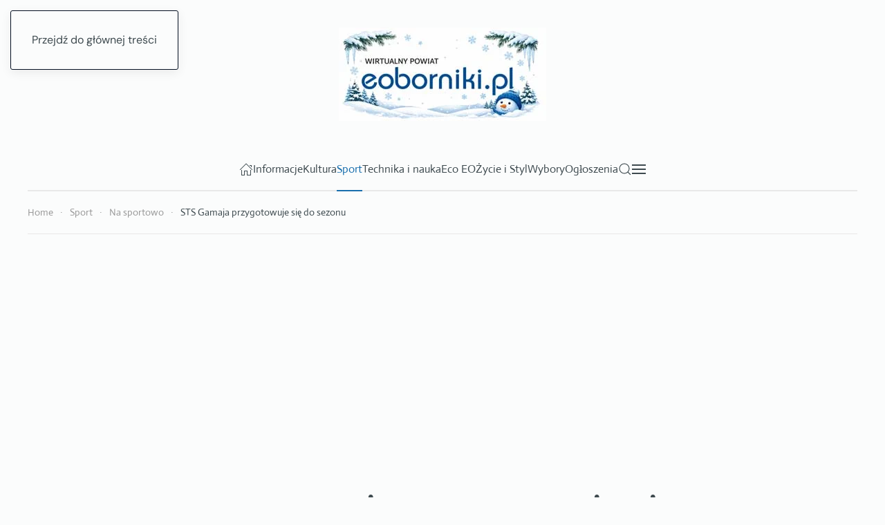

--- FILE ---
content_type: text/html; charset=utf-8
request_url: https://www.eoborniki.pl/sport/na-sportowo/16017-sts-gamaja-przygotowuje-sie-do-sezonu.html
body_size: 15565
content:
<!DOCTYPE html>
<html lang="pl-pl" dir="ltr">
    <head>
<meta charset="utf-8">
	<meta name="rights" content="www.eoborniki.pl">
	<meta name="viewport" content="width=device-width, initial-scale=1">
	<meta name="og:site_name" content="Wirtualny Powiat e Oborniki">
	<meta name="og:title" content="STS Gamaja przygotowuje się do sezonu ">
	<meta name="og:description" content="STS Gamaja Rogoźno przygotowuje się do nowego sezonu.">
	<meta name="og:url" content="https://www.eoborniki.pl/sport/na-sportowo/16017-sts-gamaja-przygotowuje-sie-do-sezonu.html">
	<meta name="og:type" content="website">
	<meta name="og:image" content="https://www.eoborniki.pl/images/stories/2022/sport/2022-09/14/sts_gamaja.jpg&amp;amp;thumbnail=1110,580,&amp;amp;hash=e6ff71da">
	<meta name="description" content="STS Gamaja Rogoźno przygotowuje się do nowego sezonu.">
	<meta name="generator" content="Joomla! - Open Source Content Management">
	<title>STS Gamaja przygotowuje się do sezonu </title>
	<link href="https://www.eoborniki.pl/component/finder/search.opensearch?Itemid=101" rel="search" title="OpenSearch Wirtualny Powiat e Oborniki" type="application/opensearchdescription+xml">

                <link rel="icon" href="/images/stories/eo/eo-fav2.gif" sizes="any">
                        <link rel="icon" href="/images/stories/eo/eo-fav2.gif" type="image/svg+xml">
                        <link rel="apple-touch-icon" href="/images/stories/eo/eo-fav3.gif">
                <link href="/media/vendor/joomla-custom-elements/css/joomla-alert.min.css?0.4.1" rel="stylesheet">
	<link href="/media/system/css/joomla-fontawesome.min.css?5.0.3" rel="preload" as="style" onload="this.onload=null;this.rel='stylesheet'">
	<link href="/templates/yootheme/css/theme.12.css?1768594366" rel="stylesheet">

        <script src="/media/vendor/jquery/js/jquery.min.js?3.7.1"></script>
	<script src="/media/legacy/js/jquery-noconflict.min.js?504da4"></script>
	<script src="/media/vendor/awesomplete/js/awesomplete.min.js?1.1.7" defer></script>
	<script type="application/json" class="joomla-script-options new">{"joomla.jtext":{"JLIB_JS_AJAX_ERROR_OTHER":"Wystąpił błąd podczas pobierania danych JSON: kod odpowiedzi HTTP %s.","JLIB_JS_AJAX_ERROR_PARSE":"Wystąpił błąd podczas przetwarzania następujących danych JSON:<br\/><code style=\"color:inherit;white-space:pre-wrap;padding:0;margin:0;border:0;background:inherit;\">%s<\/code>.","ERROR":"Błąd","MESSAGE":"Wiadomość","NOTICE":"Uwaga","WARNING":"Ostrzeżenie","JCLOSE":"Zamknij","JOK":"OK","JOPEN":"Otwórz"},"finder-search":{"url":"\/component\/finder\/?task=suggestions.suggest&amp;format=json&amp;tmpl=component&amp;Itemid=101"},"system.paths":{"root":"","rootFull":"https:\/\/www.eoborniki.pl\/","base":"","baseFull":"https:\/\/www.eoborniki.pl\/"},"csrf.token":"531eb98a6a353b7793c730cab91e99ca"}</script>
	<script src="/media/system/js/core.min.js?a3d8f8"></script>
	<script src="/media/com_finder/js/finder.min.js?755761" type="module"></script>
	<script src="/media/system/js/messages.min.js?9a4811" type="module"></script>
	<script src="/templates/yootheme/vendor/assets/uikit/dist/js/uikit.min.js?5.0.3"></script>
	<script src="/templates/yootheme/vendor/assets/uikit/dist/js/uikit-icons-paladin.min.js?5.0.3"></script>
	<script src="/templates/yootheme/assets/site/js/theme.js?5.0.3"></script>
	<script src="/templates/yootheme/assets/site/js/newsletter.js?5.0.3" defer></script>
	<script src="/templates/yootheme/assets/site/js/search.js?5.0.3" defer></script>
	<script type="application/ld+json">{"@context":"https://schema.org","@graph":[{"@type":"Organization","@id":"https://www.eoborniki.pl/#/schema/Organization/base","name":"Wirtualny Powiat eoborniki.pl","url":"https://www.eoborniki.pl/","logo":{"@type":"ImageObject","@id":"https://www.eoborniki.pl/#/schema/ImageObject/logo","url":"images/stories/eo/logo.png","contentUrl":"images/stories/eo/logo.png","width":288,"height":75},"image":{"@id":"https://www.eoborniki.pl/#/schema/ImageObject/logo"},"sameAs":["https://www.facebook.com/eoborniki","https://www.instagram.com/eoborniki/","https://twitter.com/eoborniki"]},{"@type":"WebSite","@id":"https://www.eoborniki.pl/#/schema/WebSite/base","url":"https://www.eoborniki.pl/","name":"Wirtualny Powiat e Oborniki","publisher":{"@id":"https://www.eoborniki.pl/#/schema/Organization/base"},"potentialAction":{"@type":"SearchAction","target":"https://www.eoborniki.pl/component/finder/search.html?q={search_term_string}&amp;Itemid=101","query-input":"required name=search_term_string"}},{"@type":"WebPage","@id":"https://www.eoborniki.pl/#/schema/WebPage/base","url":"https://www.eoborniki.pl/sport/na-sportowo/16017-sts-gamaja-przygotowuje-sie-do-sezonu.html","name":"STS Gamaja przygotowuje się do sezonu ","description":"STS Gamaja Rogoźno przygotowuje się do nowego sezonu.","isPartOf":{"@id":"https://www.eoborniki.pl/#/schema/WebSite/base"},"about":{"@id":"https://www.eoborniki.pl/#/schema/Organization/base"},"inLanguage":"pl-PL"},{"@type":"Article","@id":"https://www.eoborniki.pl/#/schema/com_content/article/16017","name":"STS Gamaja przygotowuje się do sezonu ","headline":"STS Gamaja przygotowuje się do sezonu ","inLanguage":"pl-PL","author":{"@type":"Person","name":"Łukasz"},"thumbnailUrl":"images/stories/2022/sport/2022-09/14/sts_gamaja.jpg","image":"images/stories/2022/sport/2022-09/14/sts_gamaja.jpg","dateCreated":"2022-09-14T09:47:52+00:00","isPartOf":{"@id":"https://www.eoborniki.pl/#/schema/WebPage/base"}}]}</script>
	<script>window.yootheme ||= {}; yootheme.theme = {"i18n":{"close":{"label":"Zamknij"},"totop":{"label":"Powr\u00f3t na g\u00f3r\u0119"},"marker":{"label":"Otw\u00f3rz"},"navbarToggleIcon":{"label":"Otw\u00f3rz Menu"},"paginationPrevious":{"label":"Poprzednia strona"},"paginationNext":{"label":"Nast\u0119pna strona"},"searchIcon":{"toggle":"Wyszukiwanie otwarte","submit":"Prze\u015blij wyszukiwanie"},"slider":{"next":"Nast\u0119pny slajd","previous":"Poprzedni slajd","slideX":"Slajd %s","slideLabel":"%s z %s"},"slideshow":{"next":"Nast\u0119pny slajd","previous":"Poprzedni slajd","slideX":"Slajd %s","slideLabel":"%s z %s"},"lightboxPanel":{"next":"Nast\u0119pny slajd","previous":"Poprzedni slajd","slideLabel":"%s z %s","close":"Zamknij"}}};</script>
	<script async src="https://pagead2.googlesyndication.com/pagead/js/adsbygoogle.js?client=ca-pub-3439202125920494"
     crossorigin="anonymous"></script>
<!-- Google Tag Manager -->
<script>(function(w,d,s,l,i){w[l]=w[l]||[];w[l].push({'gtm.start':
new Date().getTime(),event:'gtm.js'});var f=d.getElementsByTagName(s)[0],
j=d.createElement(s),dl=l!='dataLayer'?'&l='+l:'';j.async=true;j.src=
'https://www.googletagmanager.com/gtm.js?id='+i+dl;f.parentNode.insertBefore(j,f);
})(window,document,'script','dataLayer','GTM-WKTB2L7');</script>
<!-- End Google Tag Manager -->
<!-- Meta Pixel Code -->
<script>
!function(f,b,e,v,n,t,s)
{if(f.fbq)return;n=f.fbq=function(){n.callMethod?
n.callMethod.apply(n,arguments):n.queue.push(arguments)};
if(!f._fbq)f._fbq=n;n.push=n;n.loaded=!0;n.version='2.0';
n.queue=[];t=b.createElement(e);t.async=!0;
t.src=v;s=b.getElementsByTagName(e)[0];
s.parentNode.insertBefore(t,s)}(window, document,'script',
'https://connect.facebook.net/en_US/fbevents.js');
fbq('init', '1207175547851722');
fbq('track', 'PageView');
</script>
<noscript><img height="1" width="1" style="display:none"
src="https://www.facebook.com/tr?id=1207175547851722&ev=PageView&noscript=1"
/></noscript>
<!-- End Meta Pixel Code -->
	<!-- Eorisis Pixels - Meta Pixel -->
	<script>
		!function(f,b,e,v,n,t,s)
		{if(f.fbq)return;n=f.fbq=function(){n.callMethod?
		n.callMethod.apply(n,arguments):n.queue.push(arguments)};
		if(!f._fbq)f._fbq=n;n.push=n;n.loaded=!0;n.version='2.0';
		n.queue=[];t=b.createElement(e);t.async=!0;
		t.src=v;s=b.getElementsByTagName(e)[0];
		s.parentNode.insertBefore(t,s)}(window,document,'script',
		'https://connect.facebook.net/en_US/fbevents.js');
		fbq('init', '1207175547851722', {}, {agent: 'Eorisis'});
		fbq('track', 'PageView');
	</script>
	<!-- /Eorisis Pixels - Meta Pixel -->
<link rel="canonical" href="https://www.eoborniki.pl/sport/na-sportowo/16017-sts-gamaja-przygotowuje-sie-do-sezonu.html" />
</head>

    <body class="">

        <div class="uk-hidden-visually uk-notification uk-notification-top-left uk-width-auto">
            <div class="uk-notification-message">
                <a href="#tm-main" class="uk-link-reset">Przejdź do głównej treści</a>
            </div>
        </div>

        
        
        <div class="tm-page">

                        


<header class="tm-header-mobile uk-hidden@l">


        <div uk-sticky show-on-up animation="uk-animation-slide-top" cls-active="uk-navbar-sticky" sel-target=".uk-navbar-container">
    
        <div class="uk-navbar-container">

            <div class="uk-container uk-container-expand">
                <nav class="uk-navbar" uk-navbar="{&quot;align&quot;:&quot;left&quot;,&quot;container&quot;:&quot;.tm-header-mobile &gt; [uk-sticky]&quot;,&quot;boundary&quot;:&quot;.tm-header-mobile .uk-navbar-container&quot;}">

                                        <div class="uk-navbar-left ">

                                                    <a href="https://www.eoborniki.pl/" aria-label="Powrót na start" class="uk-logo uk-navbar-item">
    <picture><source type="image/avif" srcset="/media/yootheme/cache/62/62745a37.avif 300w" sizes="(min-width: 300px) 300px"><source type="image/webp" srcset="/media/yootheme/cache/8a/8a3c9469.webp 300w" sizes="(min-width: 300px) 300px"><img src="/images/stories/eo/logo-03-01-2026-eoborniki-top.jpg" width="300" height="135" alt="eOborniki Wirtualny Powiat"></picture></a>
                        
                                                    
                        
                        
                    </div>
                    
                    
                                        <div class="uk-navbar-right">

                        
                                                    <a uk-toggle href="#tm-dialog-mobile" class="uk-navbar-toggle">

        
        <div uk-navbar-toggle-icon></div>

        
    </a>
                        
                    </div>
                    
                </nav>
            </div>

        </div>

        </div>
    



        <div id="tm-dialog-mobile" uk-offcanvas="container: true; overlay: true" mode="slide" flip>
        <div class="uk-offcanvas-bar uk-flex uk-flex-column">

                        <button class="uk-offcanvas-close uk-close-large" type="button" uk-close uk-toggle="cls: uk-close-large; mode: media; media: @s"></button>
            
                        <div class="uk-margin-auto-bottom">
                
<div class="uk-grid uk-child-width-1-1" uk-grid>    <div>
<div class="uk-panel" id="module-tm-4">

    
    

    <form id="search-tm-4" action="/component/finder/search.html?Itemid=101" method="get" role="search" class="uk-search js-finder-searchform uk-search-default uk-width-1-1"><span uk-search-icon></span><input name="q" class="js-finder-search-query uk-search-input" placeholder="Szukaj" required aria-label="Szukaj" type="search"><input type="hidden" name="Itemid" value="101"></form>
    

</div>
</div>    <div>
<div class="uk-panel" id="module-menu-dialog-mobile">

    
    
<ul class="uk-nav uk-nav-default">
    
	<li class="item-101"><a href="/" title="e Oborniki Wirtualny Powiat  (Oborniki, Rogoźno, Ryczywół)"><span uk-icon="icon: home;"></span> </a></li>
	<li class="item-163 uk-parent"><a href="/informacje.html">Informacje</a>
	<ul class="uk-nav-sub">

		<li class="item-164 uk-parent"><a href="/informacje/lokalne.html">Lokalne</a>
		<ul>

			<li class="item-1367"><a href="/informacje/lokalne/oborniki.html">Oborniki</a></li>
			<li class="item-1981"><a href="/informacje/lokalne/video.html">Video</a></li></ul></li>
		<li class="item-165"><a href="/informacje/wielkopolska.html">Wielkopolska</a></li>
		<li class="item-1737"><a href="/informacje/informacje-z-kraju.html">Informacje z kraju</a></li>
		<li class="item-1738"><a href="/informacje/informacje-z-zagranicy.html">Informacje z zagranicy</a></li>
		<li class="item-166"><a href="/informacje/bezpieczestwo.html">Bezpieczeństwo</a></li>
		<li class="item-192"><a href="/informacje/gospodarka.html">Gospodarka</a></li>
		<li class="item-1689"><a href="/informacje/rolnictwo.html">Rolnictwo</a></li>
		<li class="item-193"><a href="/informacje/finanse.html">Finanse</a></li>
		<li class="item-194"><a href="/informacje/polityka.html">Polityka</a></li>
		<li class="item-172"><a href="/informacje/komunikaty-ogoszenia.html">Komunikaty, ogłoszenia</a></li>
		<li class="item-1477"><a href="https://www.pracuj.pl/praca" target="_blank">Praca na Pracuj.pl</a></li>
		<li class="item-57"><a href="/informacje/o-portalu.html">O portalu</a></li></ul></li>
	<li class="item-150 uk-parent"><a href="/kultura-i-rozrywka.html">Kultura</a>
	<ul class="uk-nav-sub">

		<li class="item-167"><a href="/kultura-i-rozrywka/wydarzenia.html">Wydarzenia</a></li>
		<li class="item-211"><a href="/kultura-i-rozrywka/muzyka.html">Muzyka</a></li>
		<li class="item-168"><a href="/kultura-i-rozrywka/zapowiedzi.html">Zapowiedzi kultura</a></li>
		<li class="item-169"><a href="/kultura-i-rozrywka/skarby-kultury.html">Skarby Kultury</a></li>
		<li class="item-184"><a href="/kultura-i-rozrywka/rozrywka.html">Rozrywka</a></li>
		<li class="item-183"><a href="/kultura-i-rozrywka/kultura.html">Kultura</a></li></ul></li>
	<li class="item-149 uk-active uk-parent"><a href="/sport.html">Sport</a>
	<ul class="uk-nav-sub">

		<li class="item-204"><a href="/sport/sparta-oborniki-pika-rczna.html">Piłka ręczna</a></li>
		<li class="item-157 uk-parent"><a href="/sport/pikarstwo.html">Piłka nożna</a>
		<ul>

			<li class="item-196"><a href="/sport/pikarstwo/sparta-oborniki-pilka-nozna.html">Sparta Oborniki - piłka nożna</a></li>
			<li class="item-1413"><a href="/sport/pikarstwo/golnica-ryczywol.html">Golnica Ryczywół </a></li>
			<li class="item-1414"><a href="/sport/pikarstwo/lks-lipa.html" title="LKS Lipa ">LKS Lipa </a></li>
			<li class="item-201"><a href="/sport/pikarstwo/wena-rogono.html">Wełna Rogoźno</a></li>
			<li class="item-202"><a href="/sport/pikarstwo/ronovia-ronowo.html">Rożnovia Rożnowo</a></li>
			<li class="item-198"><a href="/sport/pikarstwo/orkan-objezierze.html">Orkan Objezierze</a></li>
			<li class="item-1324"><a href="/sport/pikarstwo/akademia-pilkarska-reissa.html">Akademia Piłkarska Reissa</a></li>
			<li class="item-1336"><a href="/sport/pikarstwo/futsal.html">Futsal</a></li></ul></li>
		<li class="item-160"><a href="/sport/biegi.html">Biegi</a></li>
		<li class="item-155"><a href="/sport/nordic-walking.html">Nordic Walking</a></li>
		<li class="item-170"><a href="/sport/karate.html">Sztuki walki</a></li>
		<li class="item-159 uk-active"><a href="/sport/na-sportowo.html">Na sportowo</a></li>
		<li class="item-185"><a href="/sport/turystyka.html">Turystyka</a></li>
		<li class="item-739"><a href="/sport/kolarstwo.html" title="Kolarstwo e Oborniki.pl">Kolarstwo</a></li>
		<li class="item-161"><a href="/sport/pywanie.html">Pływanie</a></li>
		<li class="item-191"><a href="/sport/sporty-motorowe.html">Sporty motorowe</a></li>
		<li class="item-156"><a href="/sport/sporty-zimowe.html">Sporty zimowe</a></li>
		<li class="item-189"><a href="/sport/zapowiedzi-sportowe.html">Zapowiedzi sportowe</a></li></ul></li>
	<li class="item-151 uk-parent"><a href="/technika-i-nauka.html">Technika i nauka</a>
	<ul class="uk-nav-sub">

		<li class="item-768"><a href="/technika-i-nauka/nauka.html">Nauka</a></li>
		<li class="item-176"><a href="/technika-i-nauka/edukacja.html">Edukacja</a></li>
		<li class="item-195"><a href="/technika-i-nauka/technologia.html">Technologia</a></li>
		<li class="item-188"><a href="/technika-i-nauka/moto.html">Moto</a></li>
		<li class="item-171"><a href="/technika-i-nauka/e-administracja.html">e Administracja</a></li>
		<li class="item-141"><a href="/technika-i-nauka/internet.html">Internet</a></li></ul></li>
	<li class="item-135 uk-parent"><a href="/eco-e-oborniki.html">Eco EO</a>
	<ul class="uk-nav-sub">

		<li class="item-179"><a href="/eco-e-oborniki/e-lenik.html">e Leśnik</a></li>
		<li class="item-178"><a href="/eco-e-oborniki/eco-edukacja.html">ECO edukacja</a></li>
		<li class="item-177"><a href="/eco-e-oborniki/eco-newsy.html">ECO newsy</a></li></ul></li>
	<li class="item-153 uk-parent"><a href="/zycie-i-styl.html">Życie i Styl</a>
	<ul class="uk-nav-sub">

		<li class="item-1020"><a href="/zycie-i-styl/uroda.html">Uroda</a></li>
		<li class="item-740"><a href="/zycie-i-styl/ogrod.html" title="Ogród eOborniki.pl">Ogród</a></li>
		<li class="item-734"><a href="/zycie-i-styl/dom.html" title="Dom - wyposażenie, aranżacje, remonty">Dom</a></li>
		<li class="item-210"><a href="/zycie-i-styl/podroze.html">Podróże</a></li>
		<li class="item-207"><a href="/zycie-i-styl/swietowanie.html">Świętowanie</a></li>
		<li class="item-206"><a href="/zycie-i-styl/wiara.html">Wiara</a></li>
		<li class="item-182"><a href="/zycie-i-styl/rodzina.html">Rodzina</a></li>
		<li class="item-181"><a href="/zycie-i-styl/zdrowie.html">Zdrowie</a></li>
		<li class="item-180"><a href="/zycie-i-styl/moim-zdaniem.html">Moim zdaniem</a></li>
		<li class="item-187"><a href="/zycie-i-styl/rone.html">Różne</a></li>
		<li class="item-186"><a href="/zycie-i-styl/nasze-hobby.html">Nasze hobby</a></li>
		<li class="item-124"><a href="/zycie-i-styl/historiaa.html">Historia</a></li></ul></li>
	<li class="item-795 uk-parent"><a href="/wybory.html">Wybory</a>
	<ul class="uk-nav-sub">

		<li class="item-2006"><a href="/wybory/wybory-prezydenta-rp-2025.html" title="Wybory Prezydenta RP 2025">Wybory Prezydenta RP 2025</a></li>
		<li class="item-1982"><a href="/wybory/wybory-samorzadowe-2024.html" title="Wybory samorządowe 2024">Wybory samorządowe 2024</a></li>
		<li class="item-1986"><a href="/wybory/wybory-do-parlamentu-europejskiego-2024.html" title="Wybory do Parlamentu Europejskiego 2024">Wybory do Parlamentu Europejskiego 2024</a></li>
		<li class="item-1970"><a href="/wybory/wybory-do-sejmu-2023.html" title="Wybory do sejmu 2019">Wybory do sejmu 2023</a></li>
		<li class="item-1644"><a href="/wybory/wybory-prezydenta-rp-2020.html" title="Wybory Prezydenta RP 2020">Wybory Prezydenta RP 2020</a></li>
		<li class="item-1579"><a href="/wybory/wybory-parlamentarne-2019.html" title="Wybory do sejmu 2019">Wybory parlamentarne 2019</a></li>
		<li class="item-1560"><a href="/wybory/wybory-do-parlamentu-europejskiego-2019.html" title="Wybory do Parlamentu Europejskiego 2019">Wybory do Parlamentu Europejskiego 2019</a></li>
		<li class="item-1412"><a href="/wybory/wybory-samorzadowe-10-2018.html" title="Wybory samorządowe 2018">Wybory samorządowe 2018</a></li>
		<li class="item-892"><a href="/wybory/wybory-2015.html">Wybory parlamentarne 2015</a></li>
		<li class="item-796"><a href="/wybory/wybory-samorzadowe-2014.html">Wybory samorządowe 2014</a></li></ul></li>
	<li class="item-1892"><a href="/ogloszenia.html">Ogłoszenia</a></li></ul>

</div>
</div></div>
            </div>
            
            
        </div>
    </div>
    
    
    

</header>




<header class="tm-header uk-visible@l">





        <div class="tm-headerbar-default tm-headerbar tm-headerbar-top">
        <div class="uk-container uk-container-xlarge">
            <div class="uk-position-relative uk-flex uk-flex-center uk-flex-middle">

                
                                <a href="https://www.eoborniki.pl/" aria-label="Powrót na start" class="uk-logo">
    <picture><source type="image/avif" srcset="/media/yootheme/cache/62/62745a37.avif 300w" sizes="(min-width: 300px) 300px"><source type="image/webp" srcset="/media/yootheme/cache/8a/8a3c9469.webp 300w" sizes="(min-width: 300px) 300px"><img src="/images/stories/eo/logo-03-01-2026-eoborniki-top.jpg" width="300" height="135" alt="eOborniki Wirtualny Powiat"></picture></a>
                
                
            </div>
        </div>
    </div>
    
    
                <div uk-sticky media="@l" cls-active="uk-navbar-sticky" sel-target=".uk-navbar-container">
        
            <div class="uk-navbar-container">

                <div class="uk-container uk-container-xlarge">
                    <nav class="uk-navbar" uk-navbar="{&quot;align&quot;:&quot;left&quot;,&quot;container&quot;:&quot;.tm-header &gt; [uk-sticky]&quot;,&quot;boundary&quot;:&quot;.tm-header .uk-navbar-container&quot;}">

                        <div class="uk-navbar-center">
                            
<ul class="uk-navbar-nav">
    
	<li class="item-101"><a href="/" title="e Oborniki Wirtualny Powiat  (Oborniki, Rogoźno, Ryczywół)" class="uk-preserve-width"><span uk-icon="icon: home;"></span> </a></li>
	<li class="item-163 uk-parent"><a href="/informacje.html">Informacje</a>
	<div class="uk-drop uk-navbar-dropdown"><div><ul class="uk-nav uk-navbar-dropdown-nav">

		<li class="item-164 uk-parent"><a href="/informacje/lokalne.html">Lokalne</a>
		<ul class="uk-nav-sub">

			<li class="item-1367"><a href="/informacje/lokalne/oborniki.html">Oborniki</a></li>
			<li class="item-1981"><a href="/informacje/lokalne/video.html">Video</a></li></ul></li>
		<li class="item-165"><a href="/informacje/wielkopolska.html">Wielkopolska</a></li>
		<li class="item-1737"><a href="/informacje/informacje-z-kraju.html">Informacje z kraju</a></li>
		<li class="item-1738"><a href="/informacje/informacje-z-zagranicy.html">Informacje z zagranicy</a></li>
		<li class="item-166"><a href="/informacje/bezpieczestwo.html">Bezpieczeństwo</a></li>
		<li class="item-192"><a href="/informacje/gospodarka.html">Gospodarka</a></li>
		<li class="item-1689"><a href="/informacje/rolnictwo.html">Rolnictwo</a></li>
		<li class="item-193"><a href="/informacje/finanse.html">Finanse</a></li>
		<li class="item-194"><a href="/informacje/polityka.html">Polityka</a></li>
		<li class="item-172"><a href="/informacje/komunikaty-ogoszenia.html">Komunikaty, ogłoszenia</a></li>
		<li class="item-1477"><a href="https://www.pracuj.pl/praca" target="_blank">Praca na Pracuj.pl</a></li>
		<li class="item-57"><a href="/informacje/o-portalu.html">O portalu</a></li></ul></div></div></li>
	<li class="item-150 uk-parent"><a href="/kultura-i-rozrywka.html">Kultura</a>
	<div class="uk-drop uk-navbar-dropdown"><div><ul class="uk-nav uk-navbar-dropdown-nav">

		<li class="item-167"><a href="/kultura-i-rozrywka/wydarzenia.html">Wydarzenia</a></li>
		<li class="item-211"><a href="/kultura-i-rozrywka/muzyka.html">Muzyka</a></li>
		<li class="item-168"><a href="/kultura-i-rozrywka/zapowiedzi.html">Zapowiedzi kultura</a></li>
		<li class="item-169"><a href="/kultura-i-rozrywka/skarby-kultury.html">Skarby Kultury</a></li>
		<li class="item-184"><a href="/kultura-i-rozrywka/rozrywka.html">Rozrywka</a></li>
		<li class="item-183"><a href="/kultura-i-rozrywka/kultura.html">Kultura</a></li></ul></div></div></li>
	<li class="item-149 uk-active uk-parent"><a href="/sport.html">Sport</a>
	<div class="uk-drop uk-navbar-dropdown"><div><ul class="uk-nav uk-navbar-dropdown-nav">

		<li class="item-204"><a href="/sport/sparta-oborniki-pika-rczna.html">Piłka ręczna</a></li>
		<li class="item-157 uk-parent"><a href="/sport/pikarstwo.html">Piłka nożna</a>
		<ul class="uk-nav-sub">

			<li class="item-196"><a href="/sport/pikarstwo/sparta-oborniki-pilka-nozna.html">Sparta Oborniki - piłka nożna</a></li>
			<li class="item-1413"><a href="/sport/pikarstwo/golnica-ryczywol.html">Golnica Ryczywół </a></li>
			<li class="item-1414"><a href="/sport/pikarstwo/lks-lipa.html" title="LKS Lipa ">LKS Lipa </a></li>
			<li class="item-201"><a href="/sport/pikarstwo/wena-rogono.html">Wełna Rogoźno</a></li>
			<li class="item-202"><a href="/sport/pikarstwo/ronovia-ronowo.html">Rożnovia Rożnowo</a></li>
			<li class="item-198"><a href="/sport/pikarstwo/orkan-objezierze.html">Orkan Objezierze</a></li>
			<li class="item-1324"><a href="/sport/pikarstwo/akademia-pilkarska-reissa.html">Akademia Piłkarska Reissa</a></li>
			<li class="item-1336"><a href="/sport/pikarstwo/futsal.html">Futsal</a></li></ul></li>
		<li class="item-160"><a href="/sport/biegi.html">Biegi</a></li>
		<li class="item-155"><a href="/sport/nordic-walking.html">Nordic Walking</a></li>
		<li class="item-170"><a href="/sport/karate.html">Sztuki walki</a></li>
		<li class="item-159 uk-active"><a href="/sport/na-sportowo.html">Na sportowo</a></li>
		<li class="item-185"><a href="/sport/turystyka.html">Turystyka</a></li>
		<li class="item-739"><a href="/sport/kolarstwo.html" title="Kolarstwo e Oborniki.pl">Kolarstwo</a></li>
		<li class="item-161"><a href="/sport/pywanie.html">Pływanie</a></li>
		<li class="item-191"><a href="/sport/sporty-motorowe.html">Sporty motorowe</a></li>
		<li class="item-156"><a href="/sport/sporty-zimowe.html">Sporty zimowe</a></li>
		<li class="item-189"><a href="/sport/zapowiedzi-sportowe.html">Zapowiedzi sportowe</a></li></ul></div></div></li>
	<li class="item-151 uk-parent"><a href="/technika-i-nauka.html">Technika i nauka</a>
	<div class="uk-drop uk-navbar-dropdown"><div><ul class="uk-nav uk-navbar-dropdown-nav">

		<li class="item-768"><a href="/technika-i-nauka/nauka.html">Nauka</a></li>
		<li class="item-176"><a href="/technika-i-nauka/edukacja.html">Edukacja</a></li>
		<li class="item-195"><a href="/technika-i-nauka/technologia.html">Technologia</a></li>
		<li class="item-188"><a href="/technika-i-nauka/moto.html">Moto</a></li>
		<li class="item-171"><a href="/technika-i-nauka/e-administracja.html">e Administracja</a></li>
		<li class="item-141"><a href="/technika-i-nauka/internet.html">Internet</a></li></ul></div></div></li>
	<li class="item-135 uk-parent"><a href="/eco-e-oborniki.html">Eco EO</a>
	<div class="uk-drop uk-navbar-dropdown"><div><ul class="uk-nav uk-navbar-dropdown-nav">

		<li class="item-179"><a href="/eco-e-oborniki/e-lenik.html">e Leśnik</a></li>
		<li class="item-178"><a href="/eco-e-oborniki/eco-edukacja.html">ECO edukacja</a></li>
		<li class="item-177"><a href="/eco-e-oborniki/eco-newsy.html">ECO newsy</a></li></ul></div></div></li>
	<li class="item-153 uk-parent"><a href="/zycie-i-styl.html">Życie i Styl</a>
	<div class="uk-drop uk-navbar-dropdown"><div><ul class="uk-nav uk-navbar-dropdown-nav">

		<li class="item-1020"><a href="/zycie-i-styl/uroda.html">Uroda</a></li>
		<li class="item-740"><a href="/zycie-i-styl/ogrod.html" title="Ogród eOborniki.pl">Ogród</a></li>
		<li class="item-734"><a href="/zycie-i-styl/dom.html" title="Dom - wyposażenie, aranżacje, remonty">Dom</a></li>
		<li class="item-210"><a href="/zycie-i-styl/podroze.html">Podróże</a></li>
		<li class="item-207"><a href="/zycie-i-styl/swietowanie.html">Świętowanie</a></li>
		<li class="item-206"><a href="/zycie-i-styl/wiara.html">Wiara</a></li>
		<li class="item-182"><a href="/zycie-i-styl/rodzina.html">Rodzina</a></li>
		<li class="item-181"><a href="/zycie-i-styl/zdrowie.html">Zdrowie</a></li>
		<li class="item-180"><a href="/zycie-i-styl/moim-zdaniem.html">Moim zdaniem</a></li>
		<li class="item-187"><a href="/zycie-i-styl/rone.html">Różne</a></li>
		<li class="item-186"><a href="/zycie-i-styl/nasze-hobby.html">Nasze hobby</a></li>
		<li class="item-124"><a href="/zycie-i-styl/historiaa.html">Historia</a></li></ul></div></div></li>
	<li class="item-795 uk-parent"><a href="/wybory.html">Wybory</a>
	<div class="uk-drop uk-navbar-dropdown"><div><ul class="uk-nav uk-navbar-dropdown-nav">

		<li class="item-2006"><a href="/wybory/wybory-prezydenta-rp-2025.html" title="Wybory Prezydenta RP 2025">Wybory Prezydenta RP 2025</a></li>
		<li class="item-1982"><a href="/wybory/wybory-samorzadowe-2024.html" title="Wybory samorządowe 2024">Wybory samorządowe 2024</a></li>
		<li class="item-1986"><a href="/wybory/wybory-do-parlamentu-europejskiego-2024.html" title="Wybory do Parlamentu Europejskiego 2024">Wybory do Parlamentu Europejskiego 2024</a></li>
		<li class="item-1970"><a href="/wybory/wybory-do-sejmu-2023.html" title="Wybory do sejmu 2019">Wybory do sejmu 2023</a></li>
		<li class="item-1644"><a href="/wybory/wybory-prezydenta-rp-2020.html" title="Wybory Prezydenta RP 2020">Wybory Prezydenta RP 2020</a></li>
		<li class="item-1579"><a href="/wybory/wybory-parlamentarne-2019.html" title="Wybory do sejmu 2019">Wybory parlamentarne 2019</a></li>
		<li class="item-1560"><a href="/wybory/wybory-do-parlamentu-europejskiego-2019.html" title="Wybory do Parlamentu Europejskiego 2019">Wybory do Parlamentu Europejskiego 2019</a></li>
		<li class="item-1412"><a href="/wybory/wybory-samorzadowe-10-2018.html" title="Wybory samorządowe 2018">Wybory samorządowe 2018</a></li>
		<li class="item-892"><a href="/wybory/wybory-2015.html">Wybory parlamentarne 2015</a></li>
		<li class="item-796"><a href="/wybory/wybory-samorzadowe-2014.html">Wybory samorządowe 2014</a></li></ul></div></div></li>
	<li class="item-1892"><a href="/ogloszenia.html">Ogłoszenia</a></li></ul>


    <a class="uk-navbar-toggle" id="module-tm-3" href="#search-tm-3-search" uk-search-icon uk-toggle></a>

    <div uk-modal id="search-tm-3-search" class="uk-modal">
        <div class="uk-modal-dialog uk-modal-body">

                        <button type="button" uk-close class="uk-modal-close-default uk-close-large uk-modal-close-outside" uk-toggle="{&quot;mode&quot;:&quot;media&quot;,&quot;media&quot;:&quot;@s&quot;,&quot;cls&quot;:&quot;uk-close-large uk-modal-close-outside&quot;}"></button>
            
            
                <form id="search-tm-3" action="/component/finder/search.html?Itemid=101" method="get" role="search" class="uk-search js-finder-searchform uk-width-1-1 uk-search-medium"><span uk-search-icon></span><input name="q" class="uk-search-input" placeholder="Szukaj" required aria-label="Szukaj" type="search" autofocus uk-search="{&quot;target&quot;:&quot;#search-tm-3-search-results&quot;,&quot;mode&quot;:&quot;modal&quot;,&quot;preventSubmit&quot;:false}"><input type="hidden" name="Itemid" value="101"></form>
                                <div class="uk-margin uk-hidden-empty" id="search-tm-3-search-results"></div>
                
            
        </div>
    </div>

<a uk-toggle href="#tm-dialog" class="uk-navbar-toggle">

        
        <div uk-navbar-toggle-icon></div>

        
    </a>
                        </div>

                    </nav>
                </div>

            </div>

                </div>
        
    




        <div id="tm-dialog" uk-offcanvas="container: true" mode="slide" flip overlay>
        <div class="uk-offcanvas-bar uk-flex uk-flex-column">

            <button class="uk-offcanvas-close uk-close-large" type="button" uk-close uk-toggle="cls: uk-close-large; mode: media; media: @s"></button>

                        <div class="uk-margin-auto-bottom tm-height-expand">
                
<div class="uk-panel" id="module-110">

    
    
<div class="uk-grid-margin uk-grid tm-grid-expand uk-child-width-1-1">
    
        
<div class="uk-width-1-1">
    
        
            
            
            
                
                    
<div class="uk-margin">
        <a class="el-link" href="/"><picture><source type="image/avif" srcset="/media/yootheme/cache/f0/f0357d9c.avif 288w" sizes="(min-width: 288px) 288px"><source type="image/webp" srcset="/media/yootheme/cache/2f/2fe06b3e.webp 288w" sizes="(min-width: 288px) 288px"><img class="el-image" src="/images/stories/eo/logo.png" alt loading="lazy" width="288" height="75"></picture></a>    
    
</div>
<div>
    
    
        
        <ul class="uk-margin-remove-bottom uk-nav uk-nav-default">                                <li class="el-item ">
<a class="el-link" href="/informacje.html">
    
        
                    Informacje        
    
</a></li>
                                            <li class="el-item ">
<a class="el-link" href="/kultura-i-rozrywka.html">
    
        
                    Kultura        
    
</a></li>
                                            <li class="el-item ">
<a class="el-link" href="/sport.html">
    
        
                    Sport        
    
</a></li>
                                            <li class="el-item ">
<a class="el-link" href="/technika-i-nauka.html">
    
        
                    Technika i nauka        
    
</a></li>
                                            <li class="el-item ">
<a class="el-link" href="/eco-e-oborniki.html">
    
        
                    Eco EO        
    
</a></li>
                                            <li class="el-item ">
<a class="el-link" href="/zycie-i-styl.html">
    
        
                    Życie i Styl        
    
</a></li>
                                            <li class="el-item ">
<a class="el-link" href="/wybory.html">
    
        
                    Wybory        
    
</a></li>
                                            <li class="el-item ">
<a class="el-link" href="/ogloszenia.html">
    
        
                    Ogłoszenia        
    
</a></li>
                            </ul>
        
    
    
</div>
<div class="uk-h4">
    
        
                    <span>Follow Us</span>        
        
    
</div>
<div>
    
    
        
        <ul class="uk-margin-remove-bottom uk-nav uk-nav-default">                                <li class="el-item ">
<a class="el-link" href="https://www.facebook.com/eoborniki" target="_blank">
    
        <span class="el-image" uk-icon="icon: facebook;"></span>
                    Facebook        
    
</a></li>
                                            <li class="el-item ">
<a class="el-link" href="https://twitter.com/eoborniki" target="_blank">
    
        <span class="el-image" uk-icon="icon: twitter;"></span>
                    Twitter        
    
</a></li>
                                            <li class="el-item ">
<a class="el-link" href="https://www.youtube.com/@EobornikiPl" target="_blank">
    
        <span class="el-image" uk-icon="icon: youtube;"></span>
                    Youtube        
    
</a></li>
                                            <li class="el-item ">
<a class="el-link" href="https://www.instagram.com/eoborniki/">
    
        <span class="el-image" uk-icon="icon: instagram;"></span>
                    Instagram        
    
</a></li>
                            </ul>
        
    
    
</div>
                
            
        
    
</div>
    
</div>
</div>

            </div>
            
            
        </div>
    </div>
    
    
    


</header>

            
            

            <main id="tm-main">

                
                <div id="system-message-container" aria-live="polite"></div>

                <!-- Builder #template-Wkb46BtB -->
<div class="uk-section-default uk-section uk-section-xsmall-top uk-padding-remove-bottom">
    
        
        
        
            
                                <div class="uk-container uk-container-xlarge">                
                    
<div class="uk-grid-margin uk-grid tm-grid-expand uk-child-width-1-1">
    
        
<div class="uk-width-1-1@m">
    
        
            
            
            
                
                    

<nav aria-label="Breadcrumb">
    <ul class="uk-breadcrumb uk-margin-remove-bottom" vocab="https://schema.org/" typeof="BreadcrumbList">
    
            <li property="itemListElement" typeof="ListItem">            <a href="/" property="item" typeof="WebPage"><span property="name">Home</span></a>
            <meta property="position" content="1">
            </li>    
            <li property="itemListElement" typeof="ListItem">            <a href="/sport.html" property="item" typeof="WebPage"><span property="name">Sport</span></a>
            <meta property="position" content="2">
            </li>    
            <li property="itemListElement" typeof="ListItem">            <a href="/sport/na-sportowo.html" property="item" typeof="WebPage"><span property="name">Na sportowo</span></a>
            <meta property="position" content="3">
            </li>    
            <li property="itemListElement" typeof="ListItem">            <span property="name" aria-current="page">STS Gamaja przygotowuje się do sezonu </span>            <meta property="position" content="4">
            </li>    
    </ul>
</nav>
<hr>
                
            
        
    
</div>
    
</div>
                                </div>                
            
        
    
</div>
<article class="uk-section-default uk-section uk-section-medium-top uk-padding-remove-bottom">
    
        
        
        
            
                                <div class="uk-container">                
                    
<div class="uk-grid-margin uk-container uk-container-xsmall">
        <div class="uk-grid tm-grid-expand uk-child-width-1-1">    
        
<div class="uk-width-1-1@m">
    
        
            
            
            
                
                    
<h1 class="uk-heading-small uk-margin uk-text-center">
    
        
                    STS Gamaja przygotowuje się do sezonu        
        
    
</h1><div class="uk-panel uk-text-meta uk-margin uk-text-center"><time datetime="2022-09-14T11:47:52+02:00">14 wrzesień 2022</time> | Łukasz | <a href="/sport/na-sportowo.html" >Na sportowo</a></div>
                
            
        
    
</div>
        </div>    
</div>
<div class="uk-grid tm-grid-expand uk-child-width-1-1 uk-margin-large">
    
        
<div class="uk-width-1-1@m">
    
        
            
            
            
                
                    
<div class="uk-margin-small">
        <picture><source type="image/avif" srcset="/component/ajax/?p=cache/bf/bfe7f3a1.avif&amp;src=images/stories/2022/sport/2022-09/14/sts_gamaja.jpg&amp;thumbnail=768,401,&amp;type=avif,75&amp;hash=7491692b 768w, /component/ajax/?p=cache/60/605ba5e1.avif&amp;src=images/stories/2022/sport/2022-09/14/sts_gamaja.jpg&amp;thumbnail=1110,580,&amp;type=avif,75&amp;hash=fed68d9e 1110w" sizes="(min-width: 1110px) 1110px"><source type="image/webp" srcset="/component/ajax/?p=cache/cd/cdad1021.webp&amp;src=images/stories/2022/sport/2022-09/14/sts_gamaja.jpg&amp;thumbnail=768,401,&amp;type=webp,85&amp;hash=95eaac8b 768w, /component/ajax/?p=cache/27/27da7bc1.webp&amp;src=images/stories/2022/sport/2022-09/14/sts_gamaja.jpg&amp;thumbnail=1110,580,&amp;type=webp,85&amp;hash=08c4378b 1110w" sizes="(min-width: 1110px) 1110px"><img class="el-image" src="/component/ajax/?p=cache/41/4185f8f5.jpg&amp;src=images/stories/2022/sport/2022-09/14/sts_gamaja.jpg&amp;thumbnail=1110,580,&amp;hash=e6ff71da" alt width="1110" height="580"></picture>    
    
</div>
                
            
        
    
</div>
    
</div>
<div class="uk-grid-margin uk-container uk-container-xsmall">
        <div class="uk-grid tm-grid-expand uk-child-width-1-1">    
        
<div class="uk-width-1-1@m">
    
        
            
            
            
                
                    <div class="uk-panel uk-text-large uk-margin uk-width-2xlarge uk-margin-auto"><p><strong>STS Gamaja Rogoźno przygotowuje się do nowego sezonu.</strong> </p>
<p>Po okresie wakacyjnym do zajęć powr&oacute;cili adepci rogozińskiego tenisa stołowego. 6 września w sali Agrobiznesu ponownie usłyszeć mozna było charakterytyczny dźwięk odbijanej piłeczki pinpongowej. treningi odbywają się 2 razy w tygodniu. Chętni mogą przychodzić we wtorki i czwartki od 17:00 do 18:30.&nbsp;</p>
<p>Przed STS nowe wyzwania. O nich jednak opowiemy niebawem.&nbsp;</p>
<p><iframe src="https://www.facebook.com/plugins/post.php?href=https%3A%2F%2Fwww.facebook.com%2Fstsgamajarogozno%2Fposts%2Fpfbid02aFt971iGJokxbQER5kjTBtwoCLZYRGVAzUww9VUdc5EZX9cVsqQchW9q6EPsen5vl&show_text=true&width=500" width="500" height="703" style="border:none;overflow:hidden" scrolling="no" frameborder="0" allowfullscreen="true" allow="autoplay; clipboard-write; encrypted-media; picture-in-picture; web-share"></iframe></p></div><div><!-- Revive Adserver Asynchronous JS Tag - Generated with Revive Adserver v5.5.2 -->
<ins data-revive-zoneid="10" data-revive-id="3547e6be8c8c045692d250740e1d4b02"></ins>
<script async src="//ad.eoborniki.pl/ads/www/delivery/asyncjs.php"></script></div>
<div class="uk-margin-medium">
    
    
        
        
<a class="el-content uk-button uk-button-primary uk-button-large" href="/">
    
        Strona główna    
    
</a>


        
    
    
</div>

                
            
        
    
</div>
        </div>    
</div>
                                </div>                
            
        
    
</article>
<div class="uk-section-default uk-section uk-section-medium-top uk-padding-remove-bottom">
    
        
        
        
            
                                <div class="uk-container uk-container-xsmall">                
                    
<div class="uk-grid-margin uk-grid tm-grid-expand uk-child-width-1-1">
    
        
<div class="uk-width-1-1@m">
    
        
            
            
            
                
                    <hr>
<h2 class="uk-h6 uk-margin-small">
    
                <a class="el-link uk-link-reset" href="/sport/na-sportowo.html">        
                    Na sportowo        
                </a>        
    
</h2>
                
            
        
    
</div>
    
</div>
<div class="uk-grid-margin uk-grid tm-grid-expand uk-child-width-1-1">
    
        
<div class="uk-width-1-1">
    
        
            
            
            
                
                    
<div class="uk-margin">
    
        <div class="uk-grid uk-child-width-1-1 uk-grid-divider uk-grid-match" uk-grid>                <div>
<div class="el-item uk-panel">
    
                <div uk-grid>        
                        <div class="uk-width-1-3@s uk-flex-last@s">            
                                <a href="/sport/na-sportowo/20383-zawody-psich-zaprzegow-w-jaraczu.html">

    
        <picture><source type="image/avif" srcset="/media/yootheme/cache/44/44ddce2b.avif 610w, /media/yootheme/cache/ff/ff439182.avif 768w, /media/yootheme/cache/00/00e13e2c.avif 1110w" sizes="(min-width: 610px) 610px"><source type="image/webp" srcset="/component/ajax/?p=cache/62/62a12b67.webp&amp;src=images/stories/2025/sport/2025-12/27/590714661_1243431474486597_8528688054010724105_n.jpg&amp;thumbnail=610,319,&amp;type=webp,85&amp;hash=3e887564 610w, /component/ajax/?p=cache/66/669842b2.webp&amp;src=images/stories/2025/sport/2025-12/27/590714661_1243431474486597_8528688054010724105_n.jpg&amp;thumbnail=768,402,&amp;type=webp,85&amp;hash=428a4bd0 768w, /media/yootheme/cache/5e/5e27cbeb.webp 1110w" sizes="(min-width: 610px) 610px"><img class="el-image" src="/media/yootheme/cache/35/3555cf6c.jpg" alt loading="lazy" width="610" height="319"></picture>
        
    
</a>                
                        </div>            
                        <div class="uk-width-expand uk-margin-remove-first-child">            
                
                
                    

        
                <h3 class="el-title uk-link-heading uk-margin-top uk-margin-remove-bottom">                        <a href="/sport/na-sportowo/20383-zawody-psich-zaprzegow-w-jaraczu.html">Zawody psich zaprzęgów w Jaraczu. </a>                    </h3>        
        
    
        
        
                <div class="el-content uk-panel uk-margin-top">Zawody psich zaprzęgów wielu osobom kojarzą się głównie z saniami sunącymi po śnieżnych trasach i arktycznym klimatem. Tymczasem w polskich realiach większość rywalizacji odbywa się bez śniegu. Właśnie w takiej formie rozgrywane są próby pracy i biegi licencyjne nordyckich psów zaprzęgowych, które…</div>        
        
        

                
                
                        </div>            
                </div>        
    
</div></div>
                <div>
<div class="el-item uk-panel">
    
                <div uk-grid>        
                        <div class="uk-width-1-3@s uk-flex-last@s">            
                                <a href="/sport/na-sportowo/20362-turniej-mistrzow-bilardowej-korony-powiatu-obornickiego-gralismy-do-ostatniej-bili.html">

    
        <img class="el-image" src="/images/stories/2025/sport/2025-12/21/bilardowa%20korona%20powiatu%20obornivkiego%20cro.jpg" alt loading="lazy" width="610">
        
    
</a>                
                        </div>            
                        <div class="uk-width-expand uk-margin-remove-first-child">            
                
                
                    

        
                <h3 class="el-title uk-link-heading uk-margin-top uk-margin-remove-bottom">                        <a href="/sport/na-sportowo/20362-turniej-mistrzow-bilardowej-korony-powiatu-obornickiego-gralismy-do-ostatniej-bili.html">Turniej Mistrzów Bilardowej Korony Powiatu Obornickiego – graliśmy do ostatniej bili!</a>                    </h3>        
        
    
        
        
                <div class="el-content uk-panel uk-margin-top">W niedzielę 21 grudnia Bistro Bowling Bar zamienił się w prawdziwe centrum bilardowych emocji. Odbył się Turniej Mistrzów Bilardowej Korony Powiatu Obornickiego, który był efektownym finałem całego cyklu rozgrywek 2024 roku.</div>        
        
        

                
                
                        </div>            
                </div>        
    
</div></div>
                <div>
<div class="el-item uk-panel">
    
                <div uk-grid>        
                        <div class="uk-width-1-3@s uk-flex-last@s">            
                                <a href="/sport/na-sportowo/20339-polskie-dzieci-nie-przepadaja-za-aktywnoscia-fizyczna-w-szkolach.html">

    
        <img class="el-image" src="/images/stories/2025/sport/2025-12/12/wychowanie%20fizyczne.jpg" alt loading="lazy" width="610">
        
    
</a>                
                        </div>            
                        <div class="uk-width-expand uk-margin-remove-first-child">            
                
                
                    

        
                <h3 class="el-title uk-link-heading uk-margin-top uk-margin-remove-bottom">                        <a href="/sport/na-sportowo/20339-polskie-dzieci-nie-przepadaja-za-aktywnoscia-fizyczna-w-szkolach.html">Polskie dzieci nie przepadają za aktywnością fizyczną w szkołach</a>                    </h3>        
        
    
        
        
                <div class="el-content uk-panel uk-margin-top">Badania pokazują, że dzieci i młodzież w Polsce w większości nie wypełniają minimalnych zaleceń w zakresie aktywności fizycznej i zmagają się z problemami wad postawy.</div>        
        
        

                
                
                        </div>            
                </div>        
    
</div></div>
                <div>
<div class="el-item uk-panel">
    
                <div uk-grid>        
                        <div class="uk-width-1-3@s uk-flex-last@s">            
                                <a href="/sport/na-sportowo/20251-emocje-przy-bilardowym-stole-kolejna-edycja-bilardowej-korony-powiatu-obornickiego.html">

    
        <img class="el-image" src="/images/stories/2025/sport/2025-11/17/bilardowa%20korona%20powiatu%20obornickiego.jpeg" alt loading="lazy" width="610">
        
    
</a>                
                        </div>            
                        <div class="uk-width-expand uk-margin-remove-first-child">            
                
                
                    

        
                <h3 class="el-title uk-link-heading uk-margin-top uk-margin-remove-bottom">                        <a href="/sport/na-sportowo/20251-emocje-przy-bilardowym-stole-kolejna-edycja-bilardowej-korony-powiatu-obornickiego.html">Emocje przy bilardowym stole – kolejna edycja Bilardowej Korony Powiatu Obornickiego!</a>                    </h3>        
        
    
        
        
                <div class="el-content uk-panel uk-margin-top">W niedzielę w Bistro Bowling Bar w Centrum Rekreacji Oborniki spotkali się najlepsi amatorzy bilarda z regionu, by rywalizować o tytuł Bilardowej Korony Powiatu Obornickiego. Atmosfera była gorąca, poziom wysoki, a emocji – co tu dużo mówić – nie brakowało!</div>        
        
        

                
                
                        </div>            
                </div>        
    
</div></div>
                <div>
<div class="el-item uk-panel">
    
                <div uk-grid>        
                        <div class="uk-width-1-3@s uk-flex-last@s">            
                                <a href="/sport/na-sportowo/20227-europejski-model-sportu-wymaga-zmian.html">

    
        <img class="el-image" src="/images/stories/2025/gospodarka/2025-11/10/sport%20ue%20lech%20poznan.jpg" alt loading="lazy" width="610">
        
    
</a>                
                        </div>            
                        <div class="uk-width-expand uk-margin-remove-first-child">            
                
                
                    

        
                <h3 class="el-title uk-link-heading uk-margin-top uk-margin-remove-bottom">                        <a href="/sport/na-sportowo/20227-europejski-model-sportu-wymaga-zmian.html">Europejski model sportu wymaga zmian</a>                    </h3>        
        
    
        
        
                <div class="el-content uk-panel uk-margin-top">Unia Europejska pracuje nad nową strategiczną wizją rozwoju sportu. W jej kształtowaniu ma pomóc sprawozdanie na temat europejskiego modelu sportu, które niedawno przyjął Parlament Europejski. Dokument wzywa do działań w czterech obszarach: społecznym, zachowania wspólnych wartości i solidarności…</div>        
        
        

                
                
                        </div>            
                </div>        
    
</div></div>
                <div>
<div class="el-item uk-panel">
    
                <div uk-grid>        
                        <div class="uk-width-1-3@s uk-flex-last@s">            
                                <a href="/sport/na-sportowo/20121-skorpion-cup-2025-czyli-pilka-nozna-z-mnostwem-atrakcji.html">

    
        <img class="el-image" src="/images/stories/2025/sport/2025-10/14/skorpion%20cup%20roznowo.jpg" alt loading="lazy" width="610">
        
    
</a>                
                        </div>            
                        <div class="uk-width-expand uk-margin-remove-first-child">            
                
                
                    

        
                <h3 class="el-title uk-link-heading uk-margin-top uk-margin-remove-bottom">                        <a href="/sport/na-sportowo/20121-skorpion-cup-2025-czyli-pilka-nozna-z-mnostwem-atrakcji.html">Skorpion CUP 2025 , czyli piłka nożna z mnóstwem atrakcji</a>                    </h3>        
        
    
        
        
                <div class="el-content uk-panel uk-margin-top">W niedzielę W Rożnowie zorganizowano turniej piłki nożnej dla dzieci i młodzieży. Skorpion CUP 2025 zgromadził 50 uczestników.</div>        
        
        

                
                
                        </div>            
                </div>        
    
</div></div>
                <div>
<div class="el-item uk-panel">
    
                <div uk-grid>        
                        <div class="uk-width-1-3@s uk-flex-last@s">            
                                <a href="/sport/na-sportowo/20095-aka-tenis-zaprasza-na-treningi.html">

    
        <img class="el-image" src="/images/stories/2025/sport/2025-10/05/aka%20tenis%20szymot.jpg" alt loading="lazy" width="610">
        
    
</a>                
                        </div>            
                        <div class="uk-width-expand uk-margin-remove-first-child">            
                
                
                    

        
                <h3 class="el-title uk-link-heading uk-margin-top uk-margin-remove-bottom">                        <a href="/sport/na-sportowo/20095-aka-tenis-zaprasza-na-treningi.html">AKA TENIS zaprasza na treningi</a>                    </h3>        
        
    
        
        
                <div class="el-content uk-panel uk-margin-top">Szkoła Tenisa Ziemnego AKA TENIS zaprasza na treningi dzieci i młodzież w wieku 6-14 lat.</div>        
        
        

                
                
                        </div>            
                </div>        
    
</div></div>
                </div>
    
</div>
                
            
        
    
</div>
    
</div>
                                </div>                
            
        
    
</div>
<div class="uk-section-default uk-section">
    
        
        
        
            
                                <div class="uk-container uk-container-xlarge">                
                    
<div class="uk-grid-margin uk-grid tm-grid-expand uk-child-width-1-1">
    
        
<div class="uk-width-1-1@m">
    
        
            
            
            
                
                    <hr>
<h2 class="uk-h6 uk-margin-small">
    
        
                    Ostatnie infomacje        
        
    
</h2>
                
            
        
    
</div>
    
</div>
<div class="uk-grid-margin uk-grid tm-grid-expand uk-child-width-1-1">
    
        
<div class="uk-width-1-1">
    
        
            
            
            
                
                    
<div class="uk-margin">
    
        <div class="uk-grid uk-child-width-1-1 uk-child-width-1-5@m uk-grid-column-small uk-grid-divider uk-grid-match" uk-grid>                <div>
<div class="el-item uk-panel uk-margin-remove-first-child">
    
        
            
                
            
            
                                <a href="/informacje/finanse/20472-ksef-sprawdz-czy-musisz-zlozyc-zawiadomienie-zaw-fa.html">

    
        <img class="el-image" src="/images/stories/2026/gospodarka/2026-01/20/urzad_skarbowy_oborniki%20ksef.jpg" alt loading="lazy">
        
    
</a>                
                
                    

        
                <h3 class="el-title uk-h4 uk-link-reset uk-margin-top uk-margin-remove-bottom">                        <a href="/informacje/finanse/20472-ksef-sprawdz-czy-musisz-zlozyc-zawiadomienie-zaw-fa.html">KSeF – sprawdź, czy musisz złożyć zawiadomienie ZAW-FA</a>                    </h3>        
        
    
        
        
        
        
        

                
                
            
        
    
</div></div>
                <div>
<div class="el-item uk-panel uk-margin-remove-first-child">
    
        
            
                
            
            
                                <a href="/informacje/lokalne/20471-163-rocznica-wybuchu-powstania-styczniowego-w-objezierzu.html">

    
        <img class="el-image" src="/images/stories/2026/informacje/2026-01/20/witold%20turno%20muzeum%20szamotuly.jpg" alt loading="lazy">
        
    
</a>                
                
                    

        
                <h3 class="el-title uk-h4 uk-link-reset uk-margin-top uk-margin-remove-bottom">                        <a href="/informacje/lokalne/20471-163-rocznica-wybuchu-powstania-styczniowego-w-objezierzu.html">163 rocznica wybuchu powstania styczniowego w Objezierzu</a>                    </h3>        
        
    
        
        
        
        
        

                
                
            
        
    
</div></div>
                <div>
<div class="el-item uk-panel uk-margin-remove-first-child">
    
        
            
                
            
            
                                <a href="/sport/sparta-oborniki-pika-rczna/20470-skf-kpr-sparta-oborniki-graja-mlodzi-i-seniorzy.html">

    
        <img class="el-image" src="/images/stories/2026/sport/2026-01/20/mlodziezowe%20skf%20kpr%20sparta.jpg" alt loading="lazy">
        
    
</a>                
                
                    

        
                <h3 class="el-title uk-h4 uk-link-reset uk-margin-top uk-margin-remove-bottom">                        <a href="/sport/sparta-oborniki-pika-rczna/20470-skf-kpr-sparta-oborniki-graja-mlodzi-i-seniorzy.html">SKF KPR Sparta Oborniki: Grają młodzi i seniorzy</a>                    </h3>        
        
    
        
        
        
        
        

                
                
            
        
    
</div></div>
                <div>
<div class="el-item uk-panel uk-margin-remove-first-child">
    
        
            
                
            
            
                                <a href="/informacje/rolnictwo/20469-gmina-oborniki-rolniczo-lesna-tylko-w-strategii.html">

    
        <picture><source type="image/avif" srcset="/media/yootheme/cache/4d/4d9f80cb.avif 768w, /media/yootheme/cache/cc/ccf15fc2.avif 1110w" sizes="(min-width: 1110px) 1110px"><source type="image/webp" srcset="/component/ajax/?p=cache/60/605737b2.webp&amp;src=images/stories/2026/informacje/2026-01/20/20250601_095827.jpg&amp;thumbnail=768,401,&amp;type=webp,85&amp;hash=eeff6cb5 768w, /media/yootheme/cache/45/45b68ace.webp 1110w" sizes="(min-width: 1110px) 1110px"><img class="el-image" src="/images/stories/2026/informacje/2026-01/20/20250601_095827.jpg" alt loading="lazy" width="1110" height="580"></picture>
        
    
</a>                
                
                    

        
                <h3 class="el-title uk-h4 uk-link-reset uk-margin-top uk-margin-remove-bottom">                        <a href="/informacje/rolnictwo/20469-gmina-oborniki-rolniczo-lesna-tylko-w-strategii.html">Gmina Oborniki – „rolniczo-leśna” tylko w strategii?</a>                    </h3>        
        
    
        
        
        
        
        

                
                
            
        
    
</div></div>
                <div>
<div class="el-item uk-panel uk-margin-remove-first-child">
    
        
            
                
            
            
                                <a href="/informacje/rolnictwo/20468-wielkopolska-izba-rolnicza-przeciw-umowie-ue-mercosur.html">

    
        <img class="el-image" src="/images/stories/2026/rolnictwo/2026-01/19/wielkopolska%20izba%20rolnicza%20mercosur.jpg" alt loading="lazy">
        
    
</a>                
                
                    

        
                <h3 class="el-title uk-h4 uk-link-reset uk-margin-top uk-margin-remove-bottom">                        <a href="/informacje/rolnictwo/20468-wielkopolska-izba-rolnicza-przeciw-umowie-ue-mercosur.html">Wielkopolska Izba Rolnicza przeciw umowie UE-Mercosur</a>                    </h3>        
        
    
        
        
        
        
        

                
                
            
        
    
</div></div>
                </div>
    
</div>
                
            
        
    
</div>
    
</div>
                                </div>                
            
        
    
</div>

                
            </main>

            

                        <footer>
                <!-- Builder #footer -->
<div class="uk-section-secondary uk-section uk-section-small-top uk-padding-remove-bottom">
    
        
        
        
            
                                <div class="uk-container uk-container-xlarge">                
                    
<div class="uk-grid-margin uk-grid tm-grid-expand" uk-grid>
    
        
<div class="uk-grid-item-match uk-flex-middle uk-width-1-1@s uk-width-1-3@m uk-width-1-2@l uk-width-3-5@xl">
    
        
            
            
                        <div class="uk-panel uk-width-1-1">            
                
                    
<div class="uk-margin uk-text-center" uk-scrollspy="target: [uk-scrollspy-class];">
        <a class="el-link" href="#" uk-scroll><picture><source type="image/avif" srcset="/media/yootheme/cache/0d/0dafcf15.avif 170w, /media/yootheme/cache/de/deefe618.avif 288w" sizes="(min-width: 170px) 170px"><source type="image/webp" srcset="/media/yootheme/cache/dc/dcf4bbba.webp 170w, /media/yootheme/cache/13/137353d8.webp 288w" sizes="(min-width: 170px) 170px"><img class="el-image" src="/media/yootheme/cache/25/257db338.png" alt loading="lazy" width="170" height="44"></picture></a>    
    
</div>
                
                        </div>            
        
    
</div>
<div class="uk-grid-item-match uk-flex-middle uk-width-1-2@s uk-width-1-3@m uk-width-1-4@l uk-width-1-5@xl uk-flex-first@m">
    
        
            
            
                        <div class="uk-panel uk-width-1-1">            
                
                    
<div class="uk-margin-remove-vertical uk-text-left uk-visible@s">
    <form class="uk-form uk-panel js-form-newsletter" method="post" action="/component/ajax/?p=theme/newsletter/subscribe&amp;hash=bf86328e&amp;templateStyle=12">

                <div class="uk-grid-small uk-child-width-expand@s" uk-grid>        
            
            
                <div><input class="el-input uk-input" type="email" name="email" placeholder="Email address" aria-label="Email address" required></div>
                <div class="uk-width-auto@s"><button class="el-button uk-button uk-button-primary" type="submit">Sign Up</button></div>
            
            
                </div>        
        <input type="hidden" name="settings" value="[base64]">
        <div class="message uk-margin uk-hidden"></div>

    </form>

</div>
<div class="uk-margin uk-text-center uk-hidden@s">
    <form class="uk-form uk-panel js-form-newsletter" method="post" action="/component/ajax/?p=theme/newsletter/subscribe&amp;hash=bf86328e&amp;templateStyle=12">

        
            
            
                        <div class="uk-position-relative">
                <button class="el-button uk-form-icon uk-form-icon-flip" uk-icon="icon: mail;" type="submit" title="Subscribe"></button>                <input class="el-input uk-input" type="email" name="email" placeholder="Email address" aria-label="Email address" required>            </div>
            
        
        <input type="hidden" name="settings" value="[base64]">
        <div class="message uk-margin uk-hidden"></div>

    </form>

</div>
                
                        </div>            
        
    
</div>
<div class="uk-grid-item-match uk-flex-middle uk-width-1-2@s uk-width-1-3@m uk-width-1-4@l uk-width-1-5@xl">
    
        
            
            
                        <div class="uk-panel uk-width-1-1">            
                
                    
<div class="uk-margin uk-text-right@s uk-text-center" uk-scrollspy="target: [uk-scrollspy-class];">    <ul class="uk-child-width-auto uk-grid-small uk-flex-inline uk-flex-middle" uk-grid>
            <li class="el-item">
<a class="el-link" href="https://www.facebook.com/eoborniki/"><span uk-icon="icon: facebook;"></span></a></li>
            <li class="el-item">
<a class="el-link" href="https://twitter.com/eoborniki"><span uk-icon="icon: twitter;"></span></a></li>
            <li class="el-item">
<a class="el-link" href="https://www.youtube.com/@EobornikiPl/videos"><span uk-icon="icon: youtube;"></span></a></li>
            <li class="el-item">
<a class="el-link" href="https://www.instagram.com/eoborniki/"><span uk-icon="icon: instagram;"></span></a></li>
    
    </ul></div>
                
                        </div>            
        
    
</div>
    
</div>
<div class="uk-grid tm-grid-expand uk-child-width-1-1 uk-margin-medium">
    
        
<div class="uk-width-1-1">
    
        
            
            
            
                
                    <hr>
                
            
        
    
</div>
    
</div>
                                </div>                
            
        
    
</div>
<div class="uk-section-secondary uk-section">
    
        
        
        
            
                                <div class="uk-container uk-container-xlarge">                
                    
<div class="uk-grid-margin-large uk-grid tm-grid-expand uk-grid-row-large" uk-grid>
    
        
<div class="uk-width-1-2@s uk-width-1-5@l">
    
        
            
            
            
                
                    <div class="uk-divider-small"></div>
<h3 class="uk-h6 uk-margin-small">
    
                <a class="el-link uk-link-heading" href="/sport/na-sportowo.html">        
                    Informacje        
                </a>        
    
</h3>
<div class="uk-margin-medium">
    
        <div class="uk-grid uk-child-width-auto uk-grid-small uk-grid-match" uk-grid>                <div>
<div class="el-item uk-panel uk-margin-remove-first-child">
    
        
            
                
            
            
                                                
                
                    

        
                <div class="el-title uk-link-heading uk-margin-top uk-margin-remove-bottom">                        <a href="/informacje/lokalne.html">Lokalne</a>                    </div>        
        
    
        
        
        
        
        

                
                
            
        
    
</div></div>
                <div>
<div class="el-item uk-panel uk-margin-remove-first-child">
    
        
            
                
            
            
                                                
                
                    

        
                <div class="el-title uk-link-heading uk-margin-top uk-margin-remove-bottom">                        <a href="/informacje/wielkopolska.html">Wielkopolska</a>                    </div>        
        
    
        
        
        
        
        

                
                
            
        
    
</div></div>
                <div>
<div class="el-item uk-panel uk-margin-remove-first-child">
    
        
            
                
            
            
                                                
                
                    

        
                <div class="el-title uk-link-heading uk-margin-top uk-margin-remove-bottom">                        <a href="/informacje/informacje-z-kraju.html">Informacje z kraju</a>                    </div>        
        
    
        
        
        
        
        

                
                
            
        
    
</div></div>
                <div>
<div class="el-item uk-panel uk-margin-remove-first-child">
    
        
            
                
            
            
                                                
                
                    

        
                <div class="el-title uk-link-heading uk-margin-top uk-margin-remove-bottom">                        <a href="/informacje/informacje-z-zagranicy.html">Informacje z zagranicy</a>                    </div>        
        
    
        
        
        
        
        

                
                
            
        
    
</div></div>
                <div>
<div class="el-item uk-panel uk-margin-remove-first-child">
    
        
            
                
            
            
                                                
                
                    

        
                <div class="el-title uk-link-heading uk-margin-top uk-margin-remove-bottom">                        <a href="/informacje/finanse.html">Finanse</a>                    </div>        
        
    
        
        
        
        
        

                
                
            
        
    
</div></div>
                <div>
<div class="el-item uk-panel uk-margin-remove-first-child">
    
        
            
                
            
            
                                                
                
                    

        
                <div class="el-title uk-link-heading uk-margin-top uk-margin-remove-bottom">                        <a href="/informacje/polityka.html">Polityka</a>                    </div>        
        
    
        
        
        
        
        

                
                
            
        
    
</div></div>
                <div>
<div class="el-item uk-panel uk-margin-remove-first-child">
    
        
            
                
            
            
                                                
                
                    

        
                <div class="el-title uk-link-heading uk-margin-top uk-margin-remove-bottom">                        <a href="/informacje/rolnictwo.html">Rolnictwo</a>                    </div>        
        
    
        
        
        
        
        

                
                
            
        
    
</div></div>
                <div>
<div class="el-item uk-panel uk-margin-remove-first-child">
    
        
            
                
            
            
                                                
                
                    

        
                <div class="el-title uk-link-heading uk-margin-top uk-margin-remove-bottom">                        <a href="/informacje/gospodarka.html">Gospodarka</a>                    </div>        
        
    
        
        
        
        
        

                
                
            
        
    
</div></div>
                <div>
<div class="el-item uk-panel uk-margin-remove-first-child">
    
        
            
                
            
            
                                                
                
                    

        
                <div class="el-title uk-link-heading uk-margin-top uk-margin-remove-bottom">                        <a href="/informacje/bezpieczestwo.html">Bezpieczeństwo</a>                    </div>        
        
    
        
        
        
        
        

                
                
            
        
    
</div></div>
                <div>
<div class="el-item uk-panel uk-margin-remove-first-child">
    
        
            
                
            
            
                                                
                
                    

        
                <div class="el-title uk-link-heading uk-margin-top uk-margin-remove-bottom">                        <a href="/informacje/komunikaty-ogoszenia.html">Komunikaty</a>                    </div>        
        
    
        
        
        
        
        

                
                
            
        
    
</div></div>
                </div>
    
</div>
                
            
        
    
</div>
<div class="uk-width-1-2@s uk-width-1-5@l">
    
        
            
            
            
                
                    <div class="uk-divider-small"></div>
<h3 class="uk-h6 uk-margin-small">
    
                <a class="el-link uk-link-heading" href="/sport/na-sportowo.html">        
                    Sport i Turystyka        
                </a>        
    
</h3>
<div class="uk-margin-medium">
    
        <div class="uk-grid uk-child-width-auto uk-grid-small uk-grid-match" uk-grid>                <div>
<div class="el-item uk-panel uk-margin-remove-first-child">
    
        
            
                
            
            
                                                
                
                    

        
                <div class="el-title uk-link-heading uk-margin-top uk-margin-remove-bottom">                        <a href="/sport/sparta-oborniki-pika-rczna.html">Sparta Oborniki - piłka ręczna</a>                    </div>        
        
    
        
        
        
        
        

                
                
            
        
    
</div></div>
                <div>
<div class="el-item uk-panel uk-margin-remove-first-child">
    
        
            
                
            
            
                                                
                
                    

        
                <div class="el-title uk-link-heading uk-margin-top uk-margin-remove-bottom">                        <a href="/sport/kolarstwo.html">Kolarstwo</a>                    </div>        
        
    
        
        
        
        
        

                
                
            
        
    
</div></div>
                <div>
<div class="el-item uk-panel uk-margin-remove-first-child">
    
        
            
                
            
            
                                                
                
                    

        
                <div class="el-title uk-link-heading uk-margin-top uk-margin-remove-bottom">                        <a href="/sport/na-sportowo.html">Piłka ręczna</a>                    </div>        
        
    
        
        
        
        
        

                
                
            
        
    
</div></div>
                <div>
<div class="el-item uk-panel uk-margin-remove-first-child">
    
        
            
                
            
            
                                                
                
                    

        
                <div class="el-title uk-link-heading uk-margin-top uk-margin-remove-bottom">                        <a href="/sport/pikarstwo.html">Piłka nożna</a>                    </div>        
        
    
        
        
        
        
        

                
                
            
        
    
</div></div>
                <div>
<div class="el-item uk-panel uk-margin-remove-first-child">
    
        
            
                
            
            
                                                
                
                    

        
                <div class="el-title uk-link-heading uk-margin-top uk-margin-remove-bottom">                        <a href="/sport/na-sportowo.html">Na sportowo</a>                    </div>        
        
    
        
        
        
        
        

                
                
            
        
    
</div></div>
                <div>
<div class="el-item uk-panel uk-margin-remove-first-child">
    
        
            
                
            
            
                                                
                
                    

        
                <div class="el-title uk-link-heading uk-margin-top uk-margin-remove-bottom">                        <a href="/sport/sporty-zimowe.html">Sporty zimowe</a>                    </div>        
        
    
        
        
        
        
        

                
                
            
        
    
</div></div>
                <div>
<div class="el-item uk-panel uk-margin-remove-first-child">
    
        
            
                
            
            
                                                
                
                    

        
                <div class="el-title uk-link-heading uk-margin-top uk-margin-remove-bottom">                        <a href="/sport/nordic-walking.html">Nordic Walking</a>                    </div>        
        
    
        
        
        
        
        

                
                
            
        
    
</div></div>
                <div>
<div class="el-item uk-panel uk-margin-remove-first-child">
    
        
            
                
            
            
                                                
                
                    

        
                <div class="el-title uk-link-heading uk-margin-top uk-margin-remove-bottom">                        <a href="/sport/turystyka.html">Turystyka</a>                    </div>        
        
    
        
        
        
        
        

                
                
            
        
    
</div></div>
                <div>
<div class="el-item uk-panel uk-margin-remove-first-child">
    
        
            
                
            
            
                                                
                
                    

        
                <div class="el-title uk-link-heading uk-margin-top uk-margin-remove-bottom">                        <a href="/sport/pywanie.html">Pływanie</a>                    </div>        
        
    
        
        
        
        
        

                
                
            
        
    
</div></div>
                <div>
<div class="el-item uk-panel uk-margin-remove-first-child">
    
        
            
                
            
            
                                                
                
                    

        
                <div class="el-title uk-link-heading uk-margin-top uk-margin-remove-bottom">                        <a href="/sport/biegi.html">Biegi</a>                    </div>        
        
    
        
        
        
        
        

                
                
            
        
    
</div></div>
                <div>
<div class="el-item uk-panel uk-margin-remove-first-child">
    
        
            
                
            
            
                                                
                
                    

        
                <div class="el-title uk-link-heading uk-margin-top uk-margin-remove-bottom">                        <a href="/sport/zapowiedzi-sportowe.html">Zapowiedzi</a>                    </div>        
        
    
        
        
        
        
        

                
                
            
        
    
</div></div>
                <div>
<div class="el-item uk-panel uk-margin-remove-first-child">
    
        
            
                
            
            
                                                
                
                    

        
                <div class="el-title uk-link-heading uk-margin-top uk-margin-remove-bottom">                        <a href="/sport/karate.html">Sztuki walki</a>                    </div>        
        
    
        
        
        
        
        

                
                
            
        
    
</div></div>
                <div>
<div class="el-item uk-panel uk-margin-remove-first-child">
    
        
            
                
            
            
                                                
                
                    

        
                <div class="el-title uk-link-heading uk-margin-top uk-margin-remove-bottom">                        <a href="/sport/sporty-motorowe.html">Sporty motorowe</a>                    </div>        
        
    
        
        
        
        
        

                
                
            
        
    
</div></div>
                </div>
    
</div>
                
            
        
    
</div>
<div class="uk-width-1-2@s uk-width-1-5@l">
    
        
            
            
            
                
                    <div class="uk-divider-small"></div>
<h3 class="uk-h6 uk-margin-small">
    
                <a class="el-link uk-link-heading" href="/sport/na-sportowo.html">        
                    Wybory        
                </a>        
    
</h3>
<div class="uk-margin-medium">
    
        <div class="uk-grid uk-child-width-auto uk-grid-small uk-grid-match" uk-grid>                <div>
<div class="el-item uk-panel uk-margin-remove-first-child">
    
        
            
                
            
            
                                                
                
                    

        
                <div class="el-title uk-link-heading uk-margin-top uk-margin-remove-bottom">                        <a href="/wybory/wybory-prezydenta-rp-2025.html">Wybory Prezydenta RP 2025</a>                    </div>        
        
    
        
        
        
        
        

                
                
            
        
    
</div></div>
                <div>
<div class="el-item uk-panel uk-margin-remove-first-child">
    
        
            
                
            
            
                                                
                
                    

        
                <div class="el-title uk-link-heading uk-margin-top uk-margin-remove-bottom">                        <a href="/wybory/wybory-prezydenta-rp-2020.html">Wybory Prezydenta RP 2020</a>                    </div>        
        
    
        
        
        
        
        

                
                
            
        
    
</div></div>
                <div>
<div class="el-item uk-panel uk-margin-remove-first-child">
    
        
            
                
            
            
                                                
                
                    

        
                <div class="el-title uk-link-heading uk-margin-top uk-margin-remove-bottom">                        <a href="/wybory/wybory-parlamentarne-2019.html">Wybory do sejmu 2019</a>                    </div>        
        
    
        
        
        
        
        

                
                
            
        
    
</div></div>
                <div>
<div class="el-item uk-panel uk-margin-remove-first-child">
    
        
            
                
            
            
                                                
                
                    

        
                <div class="el-title uk-link-heading uk-margin-top uk-margin-remove-bottom">                        <a href="/wybory/wybory-do-parlamentu-europejskiego-2019.html">Wybory do Parlamentu Europejskiego - 26.05.2019</a>                    </div>        
        
    
        
        
        
        
        

                
                
            
        
    
</div></div>
                <div>
<div class="el-item uk-panel uk-margin-remove-first-child">
    
        
            
                
            
            
                                                
                
                    

        
                <div class="el-title uk-link-heading uk-margin-top uk-margin-remove-bottom">                        <a href="/wybory/wybory-samorzadowe-10-2018.html">Wybory samorządowe 2018</a>                    </div>        
        
    
        
        
        
        
        

                
                
            
        
    
</div></div>
                <div>
<div class="el-item uk-panel uk-margin-remove-first-child">
    
        
            
                
            
            
                                                
                
                    

        
                <div class="el-title uk-link-heading uk-margin-top uk-margin-remove-bottom">                        <a href="/wybory/wybory-2015.html">Wybory 2015</a>                    </div>        
        
    
        
        
        
        
        

                
                
            
        
    
</div></div>
                <div>
<div class="el-item uk-panel uk-margin-remove-first-child">
    
        
            
                
            
            
                                                
                
                    

        
                <div class="el-title uk-link-heading uk-margin-top uk-margin-remove-bottom">                        <a href="/wybory/wybory-do-sejmu-2023.html">Wybory do sejmu 2023</a>                    </div>        
        
    
        
        
        
        
        

                
                
            
        
    
</div></div>
                <div>
<div class="el-item uk-panel uk-margin-remove-first-child">
    
        
            
                
            
            
                                                
                
                    

        
                <div class="el-title uk-link-heading uk-margin-top uk-margin-remove-bottom">                        <a href="/wybory/wybory-samorzadowe-2014.html">Wybory samorządowe 2014</a>                    </div>        
        
    
        
        
        
        
        

                
                
            
        
    
</div></div>
                <div>
<div class="el-item uk-panel uk-margin-remove-first-child">
    
        
            
                
            
            
                                                
                
                    

        
                <div class="el-title uk-link-heading uk-margin-top uk-margin-remove-bottom">                        <a href="/wybory/wybory-samorzadowe-2024.html">Wybory samorządowe 2024</a>                    </div>        
        
    
        
        
        
        
        

                
                
            
        
    
</div></div>
                <div>
<div class="el-item uk-panel uk-margin-remove-first-child">
    
        
            
                
            
            
                                                
                
                    

        
                <div class="el-title uk-link-heading uk-margin-top uk-margin-remove-bottom">                        <a href="/wybory/wybory-do-parlamentu-europejskiego-2024.html">Wybory do Parlamentu Europejskiego 2024</a>                    </div>        
        
    
        
        
        
        
        

                
                
            
        
    
</div></div>
                </div>
    
</div>
                
            
        
    
</div>
<div class="uk-width-1-2@s uk-width-1-5@l">
    
        
            
            
            
                
                    <div class="uk-divider-small"></div>
<h3 class="uk-h6 uk-margin-small">
    
                <a class="el-link uk-link-heading" href="/sport/na-sportowo.html">        
                    Życie i Styl        
                </a>        
    
</h3>
<div class="uk-margin-medium">
    
        <div class="uk-grid uk-child-width-auto uk-grid-small uk-grid-match" uk-grid>                <div>
<div class="el-item uk-panel uk-margin-remove-first-child">
    
        
            
                
            
            
                                                
                
                    

        
                <div class="el-title uk-link-heading uk-margin-top uk-margin-remove-bottom">                        <a href="/zycie-i-styl/wiara.html">Wiara</a>                    </div>        
        
    
        
        
        
        
        

                
                
            
        
    
</div></div>
                <div>
<div class="el-item uk-panel uk-margin-remove-first-child">
    
        
            
                
            
            
                                                
                
                    

        
                <div class="el-title uk-link-heading uk-margin-top uk-margin-remove-bottom">                        <a href="/zycie-i-styl/swietowanie.html">Święta</a>                    </div>        
        
    
        
        
        
        
        

                
                
            
        
    
</div></div>
                <div>
<div class="el-item uk-panel uk-margin-remove-first-child">
    
        
            
                
            
            
                                                
                
                    

        
                <div class="el-title uk-link-heading uk-margin-top uk-margin-remove-bottom">                        <a href="/zycie-i-styl/uroda.html">Uroda</a>                    </div>        
        
    
        
        
        
        
        

                
                
            
        
    
</div></div>
                <div>
<div class="el-item uk-panel uk-margin-remove-first-child">
    
        
            
                
            
            
                                                
                
                    

        
                <div class="el-title uk-link-heading uk-margin-top uk-margin-remove-bottom">                        <a href="/zycie-i-styl/historiaa.html">Historia</a>                    </div>        
        
    
        
        
        
        
        

                
                
            
        
    
</div></div>
                <div>
<div class="el-item uk-panel uk-margin-remove-first-child">
    
        
            
                
            
            
                                                
                
                    

        
                <div class="el-title uk-link-heading uk-margin-top uk-margin-remove-bottom">                        <a href="/zycie-i-styl/moim-zdaniem.html">Moim zdaniem</a>                    </div>        
        
    
        
        
        
        
        

                
                
            
        
    
</div></div>
                <div>
<div class="el-item uk-panel uk-margin-remove-first-child">
    
        
            
                
            
            
                                                
                
                    

        
                <div class="el-title uk-link-heading uk-margin-top uk-margin-remove-bottom">                        <a href="/zycie-i-styl/podroze.html">Podróże</a>                    </div>        
        
    
        
        
        
        
        

                
                
            
        
    
</div></div>
                <div>
<div class="el-item uk-panel uk-margin-remove-first-child">
    
        
            
                
            
            
                                                
                
                    

        
                <div class="el-title uk-link-heading uk-margin-top uk-margin-remove-bottom">                        <a href="/zycie-i-styl/dom.html">Dom</a>                    </div>        
        
    
        
        
        
        
        

                
                
            
        
    
</div></div>
                <div>
<div class="el-item uk-panel uk-margin-remove-first-child">
    
        
            
                
            
            
                                                
                
                    

        
                <div class="el-title uk-link-heading uk-margin-top uk-margin-remove-bottom">                        <a href="/zycie-i-styl/ogrod.html">Ogród</a>                    </div>        
        
    
        
        
        
        
        

                
                
            
        
    
</div></div>
                <div>
<div class="el-item uk-panel uk-margin-remove-first-child">
    
        
            
                
            
            
                                                
                
                    

        
                <div class="el-title uk-link-heading uk-margin-top uk-margin-remove-bottom">                        <a href="/zycie-i-styl/nasze-hobby.html">Nasze hobby</a>                    </div>        
        
    
        
        
        
        
        

                
                
            
        
    
</div></div>
                <div>
<div class="el-item uk-panel uk-margin-remove-first-child">
    
        
            
                
            
            
                                                
                
                    

        
                <div class="el-title uk-link-heading uk-margin-top uk-margin-remove-bottom">                        <a href="/zycie-i-styl/rone.html">Różne</a>                    </div>        
        
    
        
        
        
        
        

                
                
            
        
    
</div></div>
                <div>
<div class="el-item uk-panel uk-margin-remove-first-child">
    
        
            
                
            
            
                                                
                
                    

        
                <div class="el-title uk-link-heading uk-margin-top uk-margin-remove-bottom">                        <a href="/zycie-i-styl/zdrowie.html">Zdrowie</a>                    </div>        
        
    
        
        
        
        
        

                
                
            
        
    
</div></div>
                <div>
<div class="el-item uk-panel uk-margin-remove-first-child">
    
        
            
                
            
            
                                                
                
                    

        
                <div class="el-title uk-link-heading uk-margin-top uk-margin-remove-bottom">                        <a href="/zycie-i-styl/rodzina.html">Rodzina</a>                    </div>        
        
    
        
        
        
        
        

                
                
            
        
    
</div></div>
                </div>
    
</div>
                
            
        
    
</div>
<div class="uk-width-3-5@m uk-width-1-5@l">
    
        
            
            
            
                
                    
                
            
        
    
</div>
    
</div>
<div class="uk-grid-margin-large uk-grid tm-grid-expand uk-grid-row-large" uk-grid>
    
        
<div class="uk-width-xlarge uk-width-1-2@s uk-width-1-5@m">
    
        
            
            
            
                
                    <div class="uk-divider-small"></div>
<h3 class="uk-h6 uk-margin-small">
    
                <a class="el-link uk-link-heading" href="/sport/na-sportowo.html">        
                    Kultura i Rozrywka        
                </a>        
    
</h3>
<div class="uk-margin-medium">
    
        <div class="uk-grid uk-child-width-auto uk-grid-small uk-grid-match" uk-grid>                <div>
<div class="el-item uk-panel uk-margin-remove-first-child">
    
        
            
                
            
            
                                                
                
                    

        
                <div class="el-title uk-link-heading uk-margin-top uk-margin-remove-bottom">                        <a href="/kultura-i-rozrywka/muzyka.html">Muzyka</a>                    </div>        
        
    
        
        
        
        
        

                
                
            
        
    
</div></div>
                <div>
<div class="el-item uk-panel uk-margin-remove-first-child">
    
        
            
                
            
            
                                                
                
                    

        
                <div class="el-title uk-link-heading uk-margin-top uk-margin-remove-bottom">                        <a href="/kultura-i-rozrywka/zapowiedzi.html">Zapowiedzi kultura</a>                    </div>        
        
    
        
        
        
        
        

                
                
            
        
    
</div></div>
                <div>
<div class="el-item uk-panel uk-margin-remove-first-child">
    
        
            
                
            
            
                                                
                
                    

        
                <div class="el-title uk-link-heading uk-margin-top uk-margin-remove-bottom">                        <a href="/kultura-i-rozrywka/skarby-kultury.html">Skarby Kultury</a>                    </div>        
        
    
        
        
        
        
        

                
                
            
        
    
</div></div>
                <div>
<div class="el-item uk-panel uk-margin-remove-first-child">
    
        
            
                
            
            
                                                
                
                    

        
                <div class="el-title uk-link-heading uk-margin-top uk-margin-remove-bottom">                        <a href="/kultura-i-rozrywka/wydarzenia.html">Wydarzenia</a>                    </div>        
        
    
        
        
        
        
        

                
                
            
        
    
</div></div>
                <div>
<div class="el-item uk-panel uk-margin-remove-first-child">
    
        
            
                
            
            
                                                
                
                    

        
                <div class="el-title uk-link-heading uk-margin-top uk-margin-remove-bottom">                        <a href="/kultura-i-rozrywka/kultura.html">Kultura</a>                    </div>        
        
    
        
        
        
        
        

                
                
            
        
    
</div></div>
                <div>
<div class="el-item uk-panel uk-margin-remove-first-child">
    
        
            
                
            
            
                                                
                
                    

        
                <div class="el-title uk-link-heading uk-margin-top uk-margin-remove-bottom">                        <a href="/kultura-i-rozrywka/rozrywka.html">Rozrywka</a>                    </div>        
        
    
        
        
        
        
        

                
                
            
        
    
</div></div>
                </div>
    
</div>
                
            
        
    
</div>
<div class="uk-width-xlarge uk-width-1-2@s uk-width-1-5@m">
    
        
            
            
            
                
                    <div class="uk-divider-small"></div>
<h3 class="uk-h6 uk-margin-small">
    
                <a class="el-link uk-link-heading" href="/sport/na-sportowo.html">        
                    Technika i Nauka        
                </a>        
    
</h3>
<div class="uk-margin-medium">
    
        <div class="uk-grid uk-child-width-auto uk-grid-small uk-grid-match" uk-grid>                <div>
<div class="el-item uk-panel uk-margin-remove-first-child">
    
        
            
                
            
            
                                                
                
                    

        
                <div class="el-title uk-link-heading uk-margin-top uk-margin-remove-bottom">                        <a href="/technika-i-nauka/technologia.html">Technologia</a>                    </div>        
        
    
        
        
        
        
        

                
                
            
        
    
</div></div>
                <div>
<div class="el-item uk-panel uk-margin-remove-first-child">
    
        
            
                
            
            
                                                
                
                    

        
                <div class="el-title uk-link-heading uk-margin-top uk-margin-remove-bottom">                        <a href="/sport/na-sportowo.html">Świat mobilny</a>                    </div>        
        
    
        
        
        
        
        

                
                
            
        
    
</div></div>
                <div>
<div class="el-item uk-panel uk-margin-remove-first-child">
    
        
            
                
            
            
                                                
                
                    

        
                <div class="el-title uk-link-heading uk-margin-top uk-margin-remove-bottom">                        <a href="/technika-i-nauka/nauka.html">Nauka</a>                    </div>        
        
    
        
        
        
        
        

                
                
            
        
    
</div></div>
                <div>
<div class="el-item uk-panel uk-margin-remove-first-child">
    
        
            
                
            
            
                                                
                
                    

        
                <div class="el-title uk-link-heading uk-margin-top uk-margin-remove-bottom">                        <a href="/technika-i-nauka/e-administracja.html">e Administracja</a>                    </div>        
        
    
        
        
        
        
        

                
                
            
        
    
</div></div>
                <div>
<div class="el-item uk-panel uk-margin-remove-first-child">
    
        
            
                
            
            
                                                
                
                    

        
                <div class="el-title uk-link-heading uk-margin-top uk-margin-remove-bottom">                        <a href="/technika-i-nauka/internet.html">Internet</a>                    </div>        
        
    
        
        
        
        
        

                
                
            
        
    
</div></div>
                <div>
<div class="el-item uk-panel uk-margin-remove-first-child">
    
        
            
                
            
            
                                                
                
                    

        
                <div class="el-title uk-link-heading uk-margin-top uk-margin-remove-bottom">                        <a href="/technika-i-nauka/moto.html">Moto</a>                    </div>        
        
    
        
        
        
        
        

                
                
            
        
    
</div></div>
                <div>
<div class="el-item uk-panel uk-margin-remove-first-child">
    
        
            
                
            
            
                                                
                
                    

        
                <div class="el-title uk-link-heading uk-margin-top uk-margin-remove-bottom">                        <a href="/technika-i-nauka/edukacja.html">Edukacja</a>                    </div>        
        
    
        
        
        
        
        

                
                
            
        
    
</div></div>
                </div>
    
</div>
                
            
        
    
</div>
<div class="uk-width-xlarge uk-width-1-2@s uk-width-1-5@m">
    
        
            
            
            
                
                    <div class="uk-divider-small"></div>
<h3 class="uk-h6 uk-margin-small">
    
                <a class="el-link uk-link-heading" href="/sport/na-sportowo.html">        
                    Eco eoborniki        
                </a>        
    
</h3>
<div class="uk-margin-medium">
    
        <div class="uk-grid uk-child-width-auto uk-grid-small uk-grid-match" uk-grid>                <div>
<div class="el-item uk-panel uk-margin-remove-first-child">
    
        
            
                
            
            
                                                
                
                    

        
                <div class="el-title uk-link-heading uk-margin-top uk-margin-remove-bottom">                        <a href="/eco-e-oborniki/e-lenik.html">e Leśnik</a>                    </div>        
        
    
        
        
        
        
        

                
                
            
        
    
</div></div>
                <div>
<div class="el-item uk-panel uk-margin-remove-first-child">
    
        
            
                
            
            
                                                
                
                    

        
                <div class="el-title uk-link-heading uk-margin-top uk-margin-remove-bottom">                        <a href="/sport/na-sportowo.html">Co chronimy</a>                    </div>        
        
    
        
        
        
        
        

                
                
            
        
    
</div></div>
                <div>
<div class="el-item uk-panel uk-margin-remove-first-child">
    
        
            
                
            
            
                                                
                
                    

        
                <div class="el-title uk-link-heading uk-margin-top uk-margin-remove-bottom">                        <a href="/eco-e-oborniki/eco-newsy.html">ECO newsy</a>                    </div>        
        
    
        
        
        
        
        

                
                
            
        
    
</div></div>
                <div>
<div class="el-item uk-panel uk-margin-remove-first-child">
    
        
            
                
            
            
                                                
                
                    

        
                <div class="el-title uk-link-heading uk-margin-top uk-margin-remove-bottom">                        <a href="/eco-e-oborniki/eco-edukacja.html">ECO edukacja</a>                    </div>        
        
    
        
        
        
        
        

                
                
            
        
    
</div></div>
                </div>
    
</div>
                
            
        
    
</div>
<div class="uk-width-1-2@s uk-width-1-5@l">
    
        
            
            
            
                
                    
                
            
        
    
</div>
<div class="uk-width-1-2@s uk-width-1-5@m">
    
        
            
            
            
                
                    
                
            
        
    
</div>
    
</div>
<div class="uk-grid-margin uk-grid tm-grid-expand uk-child-width-1-1 uk-margin-remove-top uk-hidden@l">
    
        
<div class="uk-width-1-1 uk-hidden@l">
    
        
            
            
            
                
                    <div class="uk-divider-small uk-hidden@l"></div>
<h2 class="uk-h6 uk-margin-small uk-hidden@l">
    
        
                    Get the App        
        
    
</h2>
<div class="uk-margin uk-hidden@l">
    
        <div class="uk-grid uk-child-width-auto uk-grid-small uk-grid-match" uk-grid>                <div>
<div class="el-item uk-panel uk-margin-remove-first-child">
    
        
            
                
            
            
                                <a href="#" uk-scroll>

    
        <img class="el-image" src="/images/stories/badge-app-store.svg" alt loading="lazy" width="120" height="40">
        
    
</a>                
                
                    

        
        
        
    
        
        
        
        
        

                
                
            
        
    
</div></div>
                <div>
<div class="el-item uk-panel uk-margin-remove-first-child">
    
        
            
                
            
            
                                <a href="#" uk-scroll>

    
        <img class="el-image" src="/images/stories/badge-google-play.svg" alt loading="lazy" width="135" height="40">
        
    
</a>                
                
                    

        
        
        
    
        
        
        
        
        

                
                
            
        
    
</div></div>
                </div>
    
</div>
                
            
        
    
</div>
    
</div>
                                </div>                
            
        
    
</div>
<div class="uk-section-secondary uk-section uk-padding-remove-top uk-section-small-bottom">
    
        
        
        
            
                                <div class="uk-container uk-container-xlarge">                
                    
<div class="uk-grid-margin uk-grid tm-grid-expand uk-child-width-1-1">
    
        
<div class="uk-width-1-1">
    
        
            
            
            
                
                    <hr>
                
            
        
    
</div>
    
</div>
<div class="uk-grid tm-grid-expand uk-margin-medium" uk-grid>
    
        
<div class="uk-grid-item-match uk-flex-middle uk-width-expand@m">
    
        
            
            
                        <div class="uk-panel uk-width-1-1">            
                
                    <div class="uk-panel uk-text-small uk-text-muted uk-margin uk-text-left@m uk-text-center"><p>© nadzorowane przez MarPe (2023)</p></div>
                
                        </div>            
        
    
</div>
<div class="uk-grid-item-match uk-flex-middle uk-width-auto@m">
    
        
            
            
                        <div class="uk-panel uk-width-1-1">            
                
                    <div class="uk-panel uk-text-small uk-text-muted uk-margin uk-text-center"><p>|  <a class="uk-link-muted" href="/redakcja.html">Redakcja</a> | <a class="uk-link-muted" href="/polityka-prywatnosci-i-cookies">Polityka prywatności</a> | <a class="uk-link-muted" href="/reklama.html">Reklama</a> |  <a href="https://www.gowork.pl/praca/poznan;l" target="_blank" rel="noopener">GoWork.pl</a> |  <a href="https://policealna.gowork.pl/poznan" target="_blank" rel="noopener">Policealna.GoWork.pl</a> |</p></div>
                
                        </div>            
        
    
</div>
<div class="uk-grid-item-match uk-flex-middle uk-width-expand@m">
    
        
            
            
                        <div class="uk-panel uk-width-1-1">            
                
                    
<div class="uk-margin uk-text-right@m uk-text-center">    <div class="uk-child-width-expand@m uk-grid-collapse uk-flex-inline uk-flex-middle" uk-grid>        <div>
            <a href="#" uk-totop uk-scroll></a>        </div>
        <div class="uk-flex-first@m uk-width-auto@m"><div class="el-title uk-text-meta">Back to Top</div></div>    </div></div>
                
                        </div>            
        
    
</div>
    
</div>
                                </div>                
            
        
    
</div>
<div class="uk-section-default uk-section">
    
        
        
        
            
                                <div class="uk-container">                
                    
<div class="uk-grid-margin uk-grid tm-grid-expand uk-child-width-1-1">
    
        
<div class="uk-width-1-1">
    
        
            
            
            
                
                    <div><!-- Revive Adserver Asynchronous JS Tag - Generated with Revive Adserver v5.5.2 -->
<ins data-revive-zoneid="10" data-revive-id="3547e6be8c8c045692d250740e1d4b02"></ins>
<script async src="//ad.eoborniki.pl/ads/www/delivery/asyncjs.php"></script></div>
                
            
        
    
</div>
    
</div>
                                </div>                
            
        
    
</div>            </footer>
            
        </div>

        
        

    

<!-- Eorisis Pixels - Meta Pixel -->
<noscript><img src="https://www.facebook.com/tr?id=1207175547851722&ev=PageView&noscript=1" alt="fbpx" height="1" width="1" style="display:none" /></noscript>
<!-- /Eorisis Pixels - Meta Pixel -->

</body>
</html>


--- FILE ---
content_type: text/html; charset=utf-8
request_url: https://www.google.com/recaptcha/api2/aframe
body_size: 266
content:
<!DOCTYPE HTML><html><head><meta http-equiv="content-type" content="text/html; charset=UTF-8"></head><body><script nonce="9sRP_-ZdC9UsLCnniGML1A">/** Anti-fraud and anti-abuse applications only. See google.com/recaptcha */ try{var clients={'sodar':'https://pagead2.googlesyndication.com/pagead/sodar?'};window.addEventListener("message",function(a){try{if(a.source===window.parent){var b=JSON.parse(a.data);var c=clients[b['id']];if(c){var d=document.createElement('img');d.src=c+b['params']+'&rc='+(localStorage.getItem("rc::a")?sessionStorage.getItem("rc::b"):"");window.document.body.appendChild(d);sessionStorage.setItem("rc::e",parseInt(sessionStorage.getItem("rc::e")||0)+1);localStorage.setItem("rc::h",'1768969980565');}}}catch(b){}});window.parent.postMessage("_grecaptcha_ready", "*");}catch(b){}</script></body></html>

--- FILE ---
content_type: application/javascript
request_url: https://www.eoborniki.pl/templates/yootheme/assets/site/js/search.js?5.0.3
body_size: 1115
content:
/*! YOOtheme Pro v5.0.3 | https://yootheme.com */

(function(c,n){"use strict";c.component("Search",{args:"target",props:{target:String,mode:Boolean,preventSubmit:Boolean},data:{target:null,mode:!1,preventSubmit:!1},computed:{target:({target:e})=>n.$(e),dropdown({mode:e}){const t=e?null:this.target.closest(".uk-drop");return this.$getComponent(t,"drop")||this.$getComponent(t,"dropdown")}},observe:[{target:e=>e.mode?e.$el.form.parentElement:e.target,observe:n.observeIntersection,handler(e){e.some(t=>t.isIntersecting)&&(this.updateForm(!0),this.$el.value&&!this._index&&this.update())}}],events:[{name:"submit",capture:!0,filter:e=>e.preventSubmit,delegate:()=>'form[role="search"]',el:e=>e.$el.form.parentElement,handler:e=>e.preventDefault()},{name:"input",handler(){this.show()}},{name:"input",el:e=>e.target,delegate:()=>'input[type="search"]',handler(e){e.target!==this.$el&&(this.$el.value=e.target.value,this.show())}},{name:"focus",filter:e=>!e.mode,handler(){this.showDropdown()}},{name:"keydown",filter:e=>!e.mode,handler(e){var t;e.key==="ArrowDown"&&(e.preventDefault(),this.dropdown.isToggled()||this.showDropdown(),n.isVisible(this.target)&&((t=n.$(n.selFocusable,this.target))==null||t.focus()))}}],methods:{async show(){await this.update(),this.showDropdown()},async update(){var h;(h=this._index)!=null||(this._index=0);const e=++this._index,t=await this.query();if(e!==this._index)return;const{activeElement:s}=this.$el.ownerDocument,r=n.$$('input[type="search"]',this.target),o=r.findIndex(l=>l===s);d(this.target,t);const i=n.$$('input[type="search"]',this.target);i[o]&&(i[o].replaceWith(r[o]),r[o].focus()),this.updateForm()},updateForm(e){if(!this.mode)return;const t=n.$$('input[type="search"]',this.target).find(n.isVisible);this.$el.form.hidden=!!t,n.toggleClass(this.$el.form,"uk-margin-remove-adjacent",!!t),t&&(t.autofocus=!0,e&&t.setSelectionRange(t.value.length,t.value.length))},async query(){const{form:e}=this.$el,t=new FormData(e),s=Object.entries(JSON.parse(e.dataset.liveSearch||"{}"));for(const[r,o]of[...s,["live-search",!0]])t.append(r,o);try{const r=await fetch(e.action,{method:"POST",body:t});if(r.ok)return await r.text()}catch{}},showDropdown(){this.dropdown&&(Array.from(this.target.children).some(e=>n.css(e,"display")!=="none")?this.dropdown.show(this.$el.form.parentElement,!1):this.dropdown.hide(!1))}}});const a=new Set;function d(e,t){for(const s of n.$$("script"))a.add(s.src);e.innerHTML=t;for(const s of n.$$("script",e))a.has(s.src)||(s.remove(),e.append(p(s)))}function p(e){const t=document.createElement("script");t.text=e.innerHTML;for(const{name:s,value:r}of e.attributes)t.setAttribute(s,r);return t}})(UIkit,UIkit.util);
